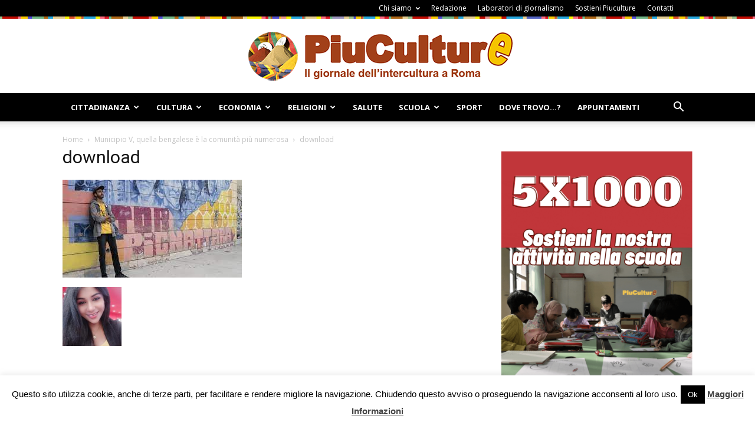

--- FILE ---
content_type: text/html; charset=UTF-8
request_url: https://www.piuculture.it/2021/09/municipio-v-quella-bengalese-e-la-comunita-piu-numerosa/download-41/
body_size: 97707
content:
<!doctype html >
<!--[if IE 8]>    <html class="ie8" lang="en"> <![endif]-->
<!--[if IE 9]>    <html class="ie9" lang="en"> <![endif]-->
<!--[if gt IE 8]><!--> <html lang="it-IT"> <!--<![endif]-->
<head>
    <meta name="google-site-verification" content="n6V8b3huqNOXzFu5mZBwdbvSA7Dur4ziqyr1oTVAobo" />
	
    <meta charset="UTF-8" />
    <meta name="viewport" content="width=device-width, initial-scale=1.0">	
    <link rel="pingback" href="https://www.piuculture.it/xmlrpc.php" />
    <meta name='robots' content='index, follow, max-image-preview:large, max-snippet:-1, max-video-preview:-1' />

	<!-- This site is optimized with the Yoast SEO plugin v19.9 - https://yoast.com/wordpress/plugins/seo/ -->
	<title>download</title>
	<link rel="canonical" href="https://www.piuculture.it/2021/09/municipio-v-quella-bengalese-e-la-comunita-piu-numerosa/download-41/" />
	<meta name="twitter:card" content="summary_large_image" />
	<meta name="twitter:title" content="download" />
	<meta name="twitter:image" content="https://www.piuculture.it/wp-content/uploads/2021/09/download.jpg" />
	<meta name="twitter:site" content="@RPiuculture" />
	<script type="application/ld+json" class="yoast-schema-graph">{"@context":"https://schema.org","@graph":[{"@type":"WebPage","@id":"https://www.piuculture.it/2021/09/municipio-v-quella-bengalese-e-la-comunita-piu-numerosa/download-41/","url":"https://www.piuculture.it/2021/09/municipio-v-quella-bengalese-e-la-comunita-piu-numerosa/download-41/","name":"download","isPartOf":{"@id":"https://www.piuculture.it/#website"},"primaryImageOfPage":{"@id":"https://www.piuculture.it/2021/09/municipio-v-quella-bengalese-e-la-comunita-piu-numerosa/download-41/#primaryimage"},"image":{"@id":"https://www.piuculture.it/2021/09/municipio-v-quella-bengalese-e-la-comunita-piu-numerosa/download-41/#primaryimage"},"thumbnailUrl":"https://www.piuculture.it/wp-content/uploads/2021/09/download.jpg","datePublished":"2021-09-22T19:11:31+00:00","dateModified":"2021-09-22T19:11:31+00:00","breadcrumb":{"@id":"https://www.piuculture.it/2021/09/municipio-v-quella-bengalese-e-la-comunita-piu-numerosa/download-41/#breadcrumb"},"inLanguage":"it-IT","potentialAction":[{"@type":"ReadAction","target":["https://www.piuculture.it/2021/09/municipio-v-quella-bengalese-e-la-comunita-piu-numerosa/download-41/"]}]},{"@type":"ImageObject","inLanguage":"it-IT","@id":"https://www.piuculture.it/2021/09/municipio-v-quella-bengalese-e-la-comunita-piu-numerosa/download-41/#primaryimage","url":"https://www.piuculture.it/wp-content/uploads/2021/09/download.jpg","contentUrl":"https://www.piuculture.it/wp-content/uploads/2021/09/download.jpg","width":304,"height":166},{"@type":"BreadcrumbList","@id":"https://www.piuculture.it/2021/09/municipio-v-quella-bengalese-e-la-comunita-piu-numerosa/download-41/#breadcrumb","itemListElement":[{"@type":"ListItem","position":1,"name":"Municipio V, quella bengalese è la comunità più numerosa","item":"https://www.piuculture.it/2021/09/municipio-v-quella-bengalese-e-la-comunita-piu-numerosa/"},{"@type":"ListItem","position":2,"name":"download"}]},{"@type":"WebSite","@id":"https://www.piuculture.it/#website","url":"https://www.piuculture.it/","name":"Piuculture","description":"Il giornale dell&#039;intercultura a Roma","publisher":{"@id":"https://www.piuculture.it/#organization"},"potentialAction":[{"@type":"SearchAction","target":{"@type":"EntryPoint","urlTemplate":"https://www.piuculture.it/?s={search_term_string}"},"query-input":"required name=search_term_string"}],"inLanguage":"it-IT"},{"@type":"Organization","@id":"https://www.piuculture.it/#organization","name":"Piuculture","url":"https://www.piuculture.it/","logo":{"@type":"ImageObject","inLanguage":"it-IT","@id":"https://www.piuculture.it/#/schema/logo/image/","url":"https://www.piuculture.it/wp-content/uploads/2015/03/logo_piculture_20151.png","contentUrl":"https://www.piuculture.it/wp-content/uploads/2015/03/logo_piculture_20151.png","width":461,"height":85,"caption":"Piuculture"},"image":{"@id":"https://www.piuculture.it/#/schema/logo/image/"},"sameAs":["https://www.youtube.com/user/piuculture","https://www.facebook.com/piuculture/","https://twitter.com/RPiuculture"]}]}</script>
	<!-- / Yoast SEO plugin. -->


<link rel='dns-prefetch' href='//www.googletagmanager.com' />
<link rel='dns-prefetch' href='//fonts.googleapis.com' />
<link rel='dns-prefetch' href='//s.w.org' />
<link rel="alternate" type="application/rss+xml" title="Piuculture &raquo; Feed" href="https://www.piuculture.it/feed/" />
<link rel="alternate" type="application/rss+xml" title="Piuculture &raquo; Feed dei commenti" href="https://www.piuculture.it/comments/feed/" />
<script type="text/javascript">
window._wpemojiSettings = {"baseUrl":"https:\/\/s.w.org\/images\/core\/emoji\/13.1.0\/72x72\/","ext":".png","svgUrl":"https:\/\/s.w.org\/images\/core\/emoji\/13.1.0\/svg\/","svgExt":".svg","source":{"concatemoji":"https:\/\/www.piuculture.it\/wp-includes\/js\/wp-emoji-release.min.js?ver=8617a8511934287a19666637a1e55be2"}};
/*! This file is auto-generated */
!function(e,a,t){var n,r,o,i=a.createElement("canvas"),p=i.getContext&&i.getContext("2d");function s(e,t){var a=String.fromCharCode;p.clearRect(0,0,i.width,i.height),p.fillText(a.apply(this,e),0,0);e=i.toDataURL();return p.clearRect(0,0,i.width,i.height),p.fillText(a.apply(this,t),0,0),e===i.toDataURL()}function c(e){var t=a.createElement("script");t.src=e,t.defer=t.type="text/javascript",a.getElementsByTagName("head")[0].appendChild(t)}for(o=Array("flag","emoji"),t.supports={everything:!0,everythingExceptFlag:!0},r=0;r<o.length;r++)t.supports[o[r]]=function(e){if(!p||!p.fillText)return!1;switch(p.textBaseline="top",p.font="600 32px Arial",e){case"flag":return s([127987,65039,8205,9895,65039],[127987,65039,8203,9895,65039])?!1:!s([55356,56826,55356,56819],[55356,56826,8203,55356,56819])&&!s([55356,57332,56128,56423,56128,56418,56128,56421,56128,56430,56128,56423,56128,56447],[55356,57332,8203,56128,56423,8203,56128,56418,8203,56128,56421,8203,56128,56430,8203,56128,56423,8203,56128,56447]);case"emoji":return!s([10084,65039,8205,55357,56613],[10084,65039,8203,55357,56613])}return!1}(o[r]),t.supports.everything=t.supports.everything&&t.supports[o[r]],"flag"!==o[r]&&(t.supports.everythingExceptFlag=t.supports.everythingExceptFlag&&t.supports[o[r]]);t.supports.everythingExceptFlag=t.supports.everythingExceptFlag&&!t.supports.flag,t.DOMReady=!1,t.readyCallback=function(){t.DOMReady=!0},t.supports.everything||(n=function(){t.readyCallback()},a.addEventListener?(a.addEventListener("DOMContentLoaded",n,!1),e.addEventListener("load",n,!1)):(e.attachEvent("onload",n),a.attachEvent("onreadystatechange",function(){"complete"===a.readyState&&t.readyCallback()})),(n=t.source||{}).concatemoji?c(n.concatemoji):n.wpemoji&&n.twemoji&&(c(n.twemoji),c(n.wpemoji)))}(window,document,window._wpemojiSettings);
</script>
<style type="text/css">
img.wp-smiley,
img.emoji {
	display: inline !important;
	border: none !important;
	box-shadow: none !important;
	height: 1em !important;
	width: 1em !important;
	margin: 0 0.07em !important;
	vertical-align: -0.1em !important;
	background: none !important;
	padding: 0 !important;
}
</style>
	<link rel='stylesheet' id='validate-engine-css-css'  href='https://www.piuculture.it/wp-content/plugins/wysija-newsletters/css/validationEngine.jquery.css?ver=2.21' type='text/css' media='all' />
<link rel='stylesheet' id='wp-block-library-css'  href='https://www.piuculture.it/wp-includes/css/dist/block-library/style.min.css?ver=8617a8511934287a19666637a1e55be2' type='text/css' media='all' />
<style id='esf-fb-halfwidth-style-inline-css' type='text/css'>
.wp-block-create-block-easy-social-feed-facebook-carousel{background-color:#21759b;color:#fff;padding:2px}

</style>
<style id='esf-fb-fullwidth-style-inline-css' type='text/css'>
.wp-block-create-block-easy-social-feed-facebook-carousel{background-color:#21759b;color:#fff;padding:2px}

</style>
<style id='esf-fb-thumbnail-style-inline-css' type='text/css'>
.wp-block-create-block-easy-social-feed-facebook-carousel{background-color:#21759b;color:#fff;padding:2px}

</style>
<style id='global-styles-inline-css' type='text/css'>
body{--wp--preset--color--black: #000000;--wp--preset--color--cyan-bluish-gray: #abb8c3;--wp--preset--color--white: #ffffff;--wp--preset--color--pale-pink: #f78da7;--wp--preset--color--vivid-red: #cf2e2e;--wp--preset--color--luminous-vivid-orange: #ff6900;--wp--preset--color--luminous-vivid-amber: #fcb900;--wp--preset--color--light-green-cyan: #7bdcb5;--wp--preset--color--vivid-green-cyan: #00d084;--wp--preset--color--pale-cyan-blue: #8ed1fc;--wp--preset--color--vivid-cyan-blue: #0693e3;--wp--preset--color--vivid-purple: #9b51e0;--wp--preset--gradient--vivid-cyan-blue-to-vivid-purple: linear-gradient(135deg,rgba(6,147,227,1) 0%,rgb(155,81,224) 100%);--wp--preset--gradient--light-green-cyan-to-vivid-green-cyan: linear-gradient(135deg,rgb(122,220,180) 0%,rgb(0,208,130) 100%);--wp--preset--gradient--luminous-vivid-amber-to-luminous-vivid-orange: linear-gradient(135deg,rgba(252,185,0,1) 0%,rgba(255,105,0,1) 100%);--wp--preset--gradient--luminous-vivid-orange-to-vivid-red: linear-gradient(135deg,rgba(255,105,0,1) 0%,rgb(207,46,46) 100%);--wp--preset--gradient--very-light-gray-to-cyan-bluish-gray: linear-gradient(135deg,rgb(238,238,238) 0%,rgb(169,184,195) 100%);--wp--preset--gradient--cool-to-warm-spectrum: linear-gradient(135deg,rgb(74,234,220) 0%,rgb(151,120,209) 20%,rgb(207,42,186) 40%,rgb(238,44,130) 60%,rgb(251,105,98) 80%,rgb(254,248,76) 100%);--wp--preset--gradient--blush-light-purple: linear-gradient(135deg,rgb(255,206,236) 0%,rgb(152,150,240) 100%);--wp--preset--gradient--blush-bordeaux: linear-gradient(135deg,rgb(254,205,165) 0%,rgb(254,45,45) 50%,rgb(107,0,62) 100%);--wp--preset--gradient--luminous-dusk: linear-gradient(135deg,rgb(255,203,112) 0%,rgb(199,81,192) 50%,rgb(65,88,208) 100%);--wp--preset--gradient--pale-ocean: linear-gradient(135deg,rgb(255,245,203) 0%,rgb(182,227,212) 50%,rgb(51,167,181) 100%);--wp--preset--gradient--electric-grass: linear-gradient(135deg,rgb(202,248,128) 0%,rgb(113,206,126) 100%);--wp--preset--gradient--midnight: linear-gradient(135deg,rgb(2,3,129) 0%,rgb(40,116,252) 100%);--wp--preset--duotone--dark-grayscale: url('#wp-duotone-dark-grayscale');--wp--preset--duotone--grayscale: url('#wp-duotone-grayscale');--wp--preset--duotone--purple-yellow: url('#wp-duotone-purple-yellow');--wp--preset--duotone--blue-red: url('#wp-duotone-blue-red');--wp--preset--duotone--midnight: url('#wp-duotone-midnight');--wp--preset--duotone--magenta-yellow: url('#wp-duotone-magenta-yellow');--wp--preset--duotone--purple-green: url('#wp-duotone-purple-green');--wp--preset--duotone--blue-orange: url('#wp-duotone-blue-orange');--wp--preset--font-size--small: 13px;--wp--preset--font-size--medium: 20px;--wp--preset--font-size--large: 36px;--wp--preset--font-size--x-large: 42px;}.has-black-color{color: var(--wp--preset--color--black) !important;}.has-cyan-bluish-gray-color{color: var(--wp--preset--color--cyan-bluish-gray) !important;}.has-white-color{color: var(--wp--preset--color--white) !important;}.has-pale-pink-color{color: var(--wp--preset--color--pale-pink) !important;}.has-vivid-red-color{color: var(--wp--preset--color--vivid-red) !important;}.has-luminous-vivid-orange-color{color: var(--wp--preset--color--luminous-vivid-orange) !important;}.has-luminous-vivid-amber-color{color: var(--wp--preset--color--luminous-vivid-amber) !important;}.has-light-green-cyan-color{color: var(--wp--preset--color--light-green-cyan) !important;}.has-vivid-green-cyan-color{color: var(--wp--preset--color--vivid-green-cyan) !important;}.has-pale-cyan-blue-color{color: var(--wp--preset--color--pale-cyan-blue) !important;}.has-vivid-cyan-blue-color{color: var(--wp--preset--color--vivid-cyan-blue) !important;}.has-vivid-purple-color{color: var(--wp--preset--color--vivid-purple) !important;}.has-black-background-color{background-color: var(--wp--preset--color--black) !important;}.has-cyan-bluish-gray-background-color{background-color: var(--wp--preset--color--cyan-bluish-gray) !important;}.has-white-background-color{background-color: var(--wp--preset--color--white) !important;}.has-pale-pink-background-color{background-color: var(--wp--preset--color--pale-pink) !important;}.has-vivid-red-background-color{background-color: var(--wp--preset--color--vivid-red) !important;}.has-luminous-vivid-orange-background-color{background-color: var(--wp--preset--color--luminous-vivid-orange) !important;}.has-luminous-vivid-amber-background-color{background-color: var(--wp--preset--color--luminous-vivid-amber) !important;}.has-light-green-cyan-background-color{background-color: var(--wp--preset--color--light-green-cyan) !important;}.has-vivid-green-cyan-background-color{background-color: var(--wp--preset--color--vivid-green-cyan) !important;}.has-pale-cyan-blue-background-color{background-color: var(--wp--preset--color--pale-cyan-blue) !important;}.has-vivid-cyan-blue-background-color{background-color: var(--wp--preset--color--vivid-cyan-blue) !important;}.has-vivid-purple-background-color{background-color: var(--wp--preset--color--vivid-purple) !important;}.has-black-border-color{border-color: var(--wp--preset--color--black) !important;}.has-cyan-bluish-gray-border-color{border-color: var(--wp--preset--color--cyan-bluish-gray) !important;}.has-white-border-color{border-color: var(--wp--preset--color--white) !important;}.has-pale-pink-border-color{border-color: var(--wp--preset--color--pale-pink) !important;}.has-vivid-red-border-color{border-color: var(--wp--preset--color--vivid-red) !important;}.has-luminous-vivid-orange-border-color{border-color: var(--wp--preset--color--luminous-vivid-orange) !important;}.has-luminous-vivid-amber-border-color{border-color: var(--wp--preset--color--luminous-vivid-amber) !important;}.has-light-green-cyan-border-color{border-color: var(--wp--preset--color--light-green-cyan) !important;}.has-vivid-green-cyan-border-color{border-color: var(--wp--preset--color--vivid-green-cyan) !important;}.has-pale-cyan-blue-border-color{border-color: var(--wp--preset--color--pale-cyan-blue) !important;}.has-vivid-cyan-blue-border-color{border-color: var(--wp--preset--color--vivid-cyan-blue) !important;}.has-vivid-purple-border-color{border-color: var(--wp--preset--color--vivid-purple) !important;}.has-vivid-cyan-blue-to-vivid-purple-gradient-background{background: var(--wp--preset--gradient--vivid-cyan-blue-to-vivid-purple) !important;}.has-light-green-cyan-to-vivid-green-cyan-gradient-background{background: var(--wp--preset--gradient--light-green-cyan-to-vivid-green-cyan) !important;}.has-luminous-vivid-amber-to-luminous-vivid-orange-gradient-background{background: var(--wp--preset--gradient--luminous-vivid-amber-to-luminous-vivid-orange) !important;}.has-luminous-vivid-orange-to-vivid-red-gradient-background{background: var(--wp--preset--gradient--luminous-vivid-orange-to-vivid-red) !important;}.has-very-light-gray-to-cyan-bluish-gray-gradient-background{background: var(--wp--preset--gradient--very-light-gray-to-cyan-bluish-gray) !important;}.has-cool-to-warm-spectrum-gradient-background{background: var(--wp--preset--gradient--cool-to-warm-spectrum) !important;}.has-blush-light-purple-gradient-background{background: var(--wp--preset--gradient--blush-light-purple) !important;}.has-blush-bordeaux-gradient-background{background: var(--wp--preset--gradient--blush-bordeaux) !important;}.has-luminous-dusk-gradient-background{background: var(--wp--preset--gradient--luminous-dusk) !important;}.has-pale-ocean-gradient-background{background: var(--wp--preset--gradient--pale-ocean) !important;}.has-electric-grass-gradient-background{background: var(--wp--preset--gradient--electric-grass) !important;}.has-midnight-gradient-background{background: var(--wp--preset--gradient--midnight) !important;}.has-small-font-size{font-size: var(--wp--preset--font-size--small) !important;}.has-medium-font-size{font-size: var(--wp--preset--font-size--medium) !important;}.has-large-font-size{font-size: var(--wp--preset--font-size--large) !important;}.has-x-large-font-size{font-size: var(--wp--preset--font-size--x-large) !important;}
</style>
<link rel='stylesheet' id='cookie-law-info-css'  href='https://www.piuculture.it/wp-content/plugins/cookie-law-info/legacy/public/css/cookie-law-info-public.css?ver=3.2.9' type='text/css' media='all' />
<link rel='stylesheet' id='cookie-law-info-gdpr-css'  href='https://www.piuculture.it/wp-content/plugins/cookie-law-info/legacy/public/css/cookie-law-info-gdpr.css?ver=3.2.9' type='text/css' media='all' />
<link rel='stylesheet' id='easy-facebook-likebox-custom-fonts-css'  href='https://www.piuculture.it/wp-content/plugins/easy-facebook-likebox/frontend/assets/css/esf-custom-fonts.css?ver=8617a8511934287a19666637a1e55be2' type='text/css' media='all' />
<link rel='stylesheet' id='easy-facebook-likebox-popup-styles-css'  href='https://www.piuculture.it/wp-content/plugins/easy-facebook-likebox/facebook/frontend/assets/css/esf-free-popup.css?ver=6.6.5' type='text/css' media='all' />
<link rel='stylesheet' id='easy-facebook-likebox-frontend-css'  href='https://www.piuculture.it/wp-content/plugins/easy-facebook-likebox/facebook/frontend/assets/css/easy-facebook-likebox-frontend.css?ver=6.6.5' type='text/css' media='all' />
<link rel='stylesheet' id='easy-facebook-likebox-customizer-style-css'  href='https://www.piuculture.it/wp-admin/admin-ajax.php?action=easy-facebook-likebox-customizer-style&#038;ver=6.6.5' type='text/css' media='all' />
<link rel='stylesheet' id='foobox-free-min-css'  href='https://www.piuculture.it/wp-content/plugins/foobox-image-lightbox/free/css/foobox.free.min.css?ver=2.7.34' type='text/css' media='all' />
<link rel='stylesheet' id='rs-plugin-settings-css'  href='https://www.piuculture.it/wp-content/plugins/revslider/public/assets/css/settings.css?ver=5.4.6.3.1' type='text/css' media='all' />
<style id='rs-plugin-settings-inline-css' type='text/css'>
#rs-demo-id {}
</style>
<link rel='stylesheet' id='google-fonts-style-css'  href='https://fonts.googleapis.com/css?family=Open+Sans%3A300italic%2C400%2C400italic%2C600%2C600italic%2C700%7CRoboto%3A300%2C400%2C400italic%2C500%2C500italic%2C700%2C900&#038;ver=8.6' type='text/css' media='all' />
<link rel='stylesheet' id='esf-custom-fonts-css'  href='https://www.piuculture.it/wp-content/plugins/easy-facebook-likebox/frontend/assets/css/esf-custom-fonts.css?ver=8617a8511934287a19666637a1e55be2' type='text/css' media='all' />
<link rel='stylesheet' id='esf-insta-frontend-css'  href='https://www.piuculture.it/wp-content/plugins/easy-facebook-likebox//instagram/frontend/assets/css/esf-insta-frontend.css?ver=8617a8511934287a19666637a1e55be2' type='text/css' media='all' />
<link rel='stylesheet' id='esf-insta-customizer-style-css'  href='https://www.piuculture.it/wp-admin/admin-ajax.php?action=esf-insta-customizer-style&#038;ver=8617a8511934287a19666637a1e55be2' type='text/css' media='all' />
<link rel='stylesheet' id='js_composer_front-css'  href='https://www.piuculture.it/wp-content/plugins/js_composer/assets/css/js_composer.min.css?ver=5.4.5' type='text/css' media='all' />
<link rel='stylesheet' id='td-theme-css'  href='https://www.piuculture.it/wp-content/themes/Newspaper/style.css?ver=8.6' type='text/css' media='all' />
<link rel='stylesheet' id='rps-style-css'  href='https://www.piuculture.it/wp-content/plugins/recent-posts-slider/css/style.css?ver=8617a8511934287a19666637a1e55be2' type='text/css' media='all' />
<script type='text/javascript' src='https://www.piuculture.it/wp-includes/js/jquery/jquery.min.js?ver=3.6.0' id='jquery-core-js'></script>
<script type='text/javascript' src='https://www.piuculture.it/wp-includes/js/jquery/jquery-migrate.min.js?ver=3.3.2' id='jquery-migrate-js'></script>
<script type='text/javascript' id='cookie-law-info-js-extra'>
/* <![CDATA[ */
var Cli_Data = {"nn_cookie_ids":[],"cookielist":[],"non_necessary_cookies":[],"ccpaEnabled":"","ccpaRegionBased":"","ccpaBarEnabled":"","strictlyEnabled":["necessary","obligatoire"],"ccpaType":"gdpr","js_blocking":"","custom_integration":"","triggerDomRefresh":"","secure_cookies":""};
var cli_cookiebar_settings = {"animate_speed_hide":"500","animate_speed_show":"500","background":"#fff","border":"#444","border_on":"","button_1_button_colour":"#000","button_1_button_hover":"#000000","button_1_link_colour":"#fff","button_1_as_button":"1","button_1_new_win":"","button_2_button_colour":"#333","button_2_button_hover":"#292929","button_2_link_colour":"#444","button_2_as_button":"","button_2_hidebar":"","button_3_button_colour":"#000","button_3_button_hover":"#000000","button_3_link_colour":"#fff","button_3_as_button":"1","button_3_new_win":"","button_4_button_colour":"#000","button_4_button_hover":"#000000","button_4_link_colour":"#fff","button_4_as_button":"1","button_7_button_colour":"#61a229","button_7_button_hover":"#4e8221","button_7_link_colour":"#fff","button_7_as_button":"1","button_7_new_win":"","font_family":"inherit","header_fix":"","notify_animate_hide":"1","notify_animate_show":"","notify_div_id":"#cookie-law-info-bar","notify_position_horizontal":"right","notify_position_vertical":"bottom","scroll_close":"","scroll_close_reload":"","accept_close_reload":"","reject_close_reload":"","showagain_tab":"","showagain_background":"#fff","showagain_border":"#000","showagain_div_id":"#cookie-law-info-again","showagain_x_position":"100px","text":"#000","show_once_yn":"","show_once":"10000","logging_on":"","as_popup":"","popup_overlay":"1","bar_heading_text":"","cookie_bar_as":"banner","popup_showagain_position":"bottom-right","widget_position":"left"};
var log_object = {"ajax_url":"https:\/\/www.piuculture.it\/wp-admin\/admin-ajax.php"};
/* ]]> */
</script>
<script type='text/javascript' src='https://www.piuculture.it/wp-content/plugins/cookie-law-info/legacy/public/js/cookie-law-info-public.js?ver=3.2.9' id='cookie-law-info-js'></script>
<script type='text/javascript' src='https://www.piuculture.it/wp-content/plugins/easy-facebook-likebox/facebook/frontend/assets/js/esf-free-popup.min.js?ver=6.6.5' id='easy-facebook-likebox-popup-script-js'></script>
<script type='text/javascript' id='easy-facebook-likebox-public-script-js-extra'>
/* <![CDATA[ */
var public_ajax = {"ajax_url":"https:\/\/www.piuculture.it\/wp-admin\/admin-ajax.php","efbl_is_fb_pro":""};
/* ]]> */
</script>
<script type='text/javascript' src='https://www.piuculture.it/wp-content/plugins/easy-facebook-likebox/facebook/frontend/assets/js/public.js?ver=6.6.5' id='easy-facebook-likebox-public-script-js'></script>
<script type='text/javascript' src='https://www.piuculture.it/wp-content/plugins/revslider/public/assets/js/jquery.themepunch.tools.min.js?ver=5.4.6.3.1' id='tp-tools-js'></script>
<script type='text/javascript' src='https://www.piuculture.it/wp-content/plugins/revslider/public/assets/js/jquery.themepunch.revolution.min.js?ver=5.4.6.3.1' id='revmin-js'></script>
<script type='text/javascript' src='https://www.piuculture.it/wp-content/plugins/easy-facebook-likebox/frontend/assets/js/imagesloaded.pkgd.min.js?ver=8617a8511934287a19666637a1e55be2' id='imagesloaded.pkgd.min-js'></script>
<script type='text/javascript' id='esf-insta-public-js-extra'>
/* <![CDATA[ */
var esf_insta = {"ajax_url":"https:\/\/www.piuculture.it\/wp-admin\/admin-ajax.php","version":"free","nonce":"802cf6b88d"};
/* ]]> */
</script>
<script type='text/javascript' src='https://www.piuculture.it/wp-content/plugins/easy-facebook-likebox//instagram/frontend/assets/js/esf-insta-public.js?ver=1' id='esf-insta-public-js'></script>
<script type='text/javascript' id='foobox-free-min-js-before'>
/* Run FooBox FREE (v2.7.34) */
var FOOBOX = window.FOOBOX = {
	ready: true,
	disableOthers: false,
	o: {wordpress: { enabled: true }, countMessage:'image %index of %total', captions: { dataTitle: ["captionTitle","title"], dataDesc: ["captionDesc","description"] }, rel: '', excludes:'.fbx-link,.nofoobox,.nolightbox,a[href*="pinterest.com/pin/create/button/"]', affiliate : { enabled: false }},
	selectors: [
		".foogallery-container.foogallery-lightbox-foobox", ".foogallery-container.foogallery-lightbox-foobox-free", ".gallery", ".wp-block-gallery", ".wp-caption", ".wp-block-image", "a:has(img[class*=wp-image-])", ".foobox"
	],
	pre: function( $ ){
		// Custom JavaScript (Pre)
		
	},
	post: function( $ ){
		// Custom JavaScript (Post)
		
		// Custom Captions Code
		
	},
	custom: function( $ ){
		// Custom Extra JS
		
	}
};
</script>
<script type='text/javascript' src='https://www.piuculture.it/wp-content/plugins/foobox-image-lightbox/free/js/foobox.free.min.js?ver=2.7.34' id='foobox-free-min-js'></script>

<!-- Snippet del tag Google (gtag.js) aggiunto da Site Kit -->
<!-- Snippet Google Analytics aggiunto da Site Kit -->
<script type='text/javascript' src='https://www.googletagmanager.com/gtag/js?id=GT-5TGZV8G' id='google_gtagjs-js' async></script>
<script type='text/javascript' id='google_gtagjs-js-after'>
window.dataLayer = window.dataLayer || [];function gtag(){dataLayer.push(arguments);}
gtag("set","linker",{"domains":["www.piuculture.it"]});
gtag("js", new Date());
gtag("set", "developer_id.dZTNiMT", true);
gtag("config", "GT-5TGZV8G");
 window._googlesitekit = window._googlesitekit || {}; window._googlesitekit.throttledEvents = []; window._googlesitekit.gtagEvent = (name, data) => { var key = JSON.stringify( { name, data } ); if ( !! window._googlesitekit.throttledEvents[ key ] ) { return; } window._googlesitekit.throttledEvents[ key ] = true; setTimeout( () => { delete window._googlesitekit.throttledEvents[ key ]; }, 5 ); gtag( "event", name, { ...data, event_source: "site-kit" } ); }; 
</script>
<link rel="https://api.w.org/" href="https://www.piuculture.it/wp-json/" /><link rel="alternate" type="application/json" href="https://www.piuculture.it/wp-json/wp/v2/media/118477" /><link rel="EditURI" type="application/rsd+xml" title="RSD" href="https://www.piuculture.it/xmlrpc.php?rsd" />
<link rel="wlwmanifest" type="application/wlwmanifest+xml" href="https://www.piuculture.it/wp-includes/wlwmanifest.xml" /> 

<link rel='shortlink' href='https://www.piuculture.it/?p=118477' />
<link rel="alternate" type="application/json+oembed" href="https://www.piuculture.it/wp-json/oembed/1.0/embed?url=https%3A%2F%2Fwww.piuculture.it%2F2021%2F09%2Fmunicipio-v-quella-bengalese-e-la-comunita-piu-numerosa%2Fdownload-41%2F" />
<link rel="alternate" type="text/xml+oembed" href="https://www.piuculture.it/wp-json/oembed/1.0/embed?url=https%3A%2F%2Fwww.piuculture.it%2F2021%2F09%2Fmunicipio-v-quella-bengalese-e-la-comunita-piu-numerosa%2Fdownload-41%2F&#038;format=xml" />
<meta name="generator" content="Site Kit by Google 1.170.0" /><style type="text/css" media="screen"></style><!--[if lt IE 9]><script src="https://html5shim.googlecode.com/svn/trunk/html5.js"></script><![endif]-->
    <meta name="generator" content="Powered by WPBakery Page Builder - drag and drop page builder for WordPress."/>
<!--[if lte IE 9]><link rel="stylesheet" type="text/css" href="https://www.piuculture.it/wp-content/plugins/js_composer/assets/css/vc_lte_ie9.min.css" media="screen"><![endif]--><meta name="generator" content="Powered by Slider Revolution 5.4.6.3.1 - responsive, Mobile-Friendly Slider Plugin for WordPress with comfortable drag and drop interface." />

<!-- JS generated by theme -->

<script>
    
    

	    var tdBlocksArray = []; //here we store all the items for the current page

	    //td_block class - each ajax block uses a object of this class for requests
	    function tdBlock() {
		    this.id = '';
		    this.block_type = 1; //block type id (1-234 etc)
		    this.atts = '';
		    this.td_column_number = '';
		    this.td_current_page = 1; //
		    this.post_count = 0; //from wp
		    this.found_posts = 0; //from wp
		    this.max_num_pages = 0; //from wp
		    this.td_filter_value = ''; //current live filter value
		    this.is_ajax_running = false;
		    this.td_user_action = ''; // load more or infinite loader (used by the animation)
		    this.header_color = '';
		    this.ajax_pagination_infinite_stop = ''; //show load more at page x
	    }


        // td_js_generator - mini detector
        (function(){
            var htmlTag = document.getElementsByTagName("html")[0];

	        if ( navigator.userAgent.indexOf("MSIE 10.0") > -1 ) {
                htmlTag.className += ' ie10';
            }

            if ( !!navigator.userAgent.match(/Trident.*rv\:11\./) ) {
                htmlTag.className += ' ie11';
            }

	        if ( navigator.userAgent.indexOf("Edge") > -1 ) {
                htmlTag.className += ' ieEdge';
            }

            if ( /(iPad|iPhone|iPod)/g.test(navigator.userAgent) ) {
                htmlTag.className += ' td-md-is-ios';
            }

            var user_agent = navigator.userAgent.toLowerCase();
            if ( user_agent.indexOf("android") > -1 ) {
                htmlTag.className += ' td-md-is-android';
            }

            if ( -1 !== navigator.userAgent.indexOf('Mac OS X')  ) {
                htmlTag.className += ' td-md-is-os-x';
            }

            if ( /chrom(e|ium)/.test(navigator.userAgent.toLowerCase()) ) {
               htmlTag.className += ' td-md-is-chrome';
            }

            if ( -1 !== navigator.userAgent.indexOf('Firefox') ) {
                htmlTag.className += ' td-md-is-firefox';
            }

            if ( -1 !== navigator.userAgent.indexOf('Safari') && -1 === navigator.userAgent.indexOf('Chrome') ) {
                htmlTag.className += ' td-md-is-safari';
            }

            if( -1 !== navigator.userAgent.indexOf('IEMobile') ){
                htmlTag.className += ' td-md-is-iemobile';
            }

        })();




        var tdLocalCache = {};

        ( function () {
            "use strict";

            tdLocalCache = {
                data: {},
                remove: function (resource_id) {
                    delete tdLocalCache.data[resource_id];
                },
                exist: function (resource_id) {
                    return tdLocalCache.data.hasOwnProperty(resource_id) && tdLocalCache.data[resource_id] !== null;
                },
                get: function (resource_id) {
                    return tdLocalCache.data[resource_id];
                },
                set: function (resource_id, cachedData) {
                    tdLocalCache.remove(resource_id);
                    tdLocalCache.data[resource_id] = cachedData;
                }
            };
        })();

    
    
var td_viewport_interval_list=[{"limitBottom":767,"sidebarWidth":228},{"limitBottom":1018,"sidebarWidth":300},{"limitBottom":1140,"sidebarWidth":324}];
var td_animation_stack_effect="type0";
var tds_animation_stack=true;
var td_animation_stack_specific_selectors=".entry-thumb, img";
var td_animation_stack_general_selectors=".td-animation-stack img, .td-animation-stack .entry-thumb, .post img";
var td_ajax_url="https:\/\/www.piuculture.it\/wp-admin\/admin-ajax.php?td_theme_name=Newspaper&v=8.6";
var td_get_template_directory_uri="https:\/\/www.piuculture.it\/wp-content\/themes\/Newspaper";
var tds_snap_menu="snap";
var tds_logo_on_sticky="";
var tds_header_style="9";
var td_please_wait="Please wait...";
var td_email_user_pass_incorrect="User or password incorrect!";
var td_email_user_incorrect="Email or username incorrect!";
var td_email_incorrect="Email incorrect!";
var tds_more_articles_on_post_enable="";
var tds_more_articles_on_post_time_to_wait="";
var tds_more_articles_on_post_pages_distance_from_top=0;
var tds_theme_color_site_wide="#fac330";
var tds_smart_sidebar="";
var tdThemeName="Newspaper";
var td_magnific_popup_translation_tPrev="Previous (Left arrow key)";
var td_magnific_popup_translation_tNext="Next (Right arrow key)";
var td_magnific_popup_translation_tCounter="%curr% of %total%";
var td_magnific_popup_translation_ajax_tError="The content from %url% could not be loaded.";
var td_magnific_popup_translation_image_tError="The image #%curr% could not be loaded.";
var tdDateNamesI18n={"month_names":["Gennaio","Febbraio","Marzo","Aprile","Maggio","Giugno","Luglio","Agosto","Settembre","Ottobre","Novembre","Dicembre"],"month_names_short":["Gen","Feb","Mar","Apr","Mag","Giu","Lug","Ago","Set","Ott","Nov","Dic"],"day_names":["domenica","luned\u00ec","marted\u00ec","mercoled\u00ec","gioved\u00ec","venerd\u00ec","sabato"],"day_names_short":["Dom","Lun","Mar","Mer","Gio","Ven","Sab"]};
var td_ad_background_click_link="";
var td_ad_background_click_target="";
</script>


<!-- Header style compiled by theme -->

<style>
    
.td-header-wrap .black-menu .sf-menu > .current-menu-item > a,
    .td-header-wrap .black-menu .sf-menu > .current-menu-ancestor > a,
    .td-header-wrap .black-menu .sf-menu > .current-category-ancestor > a,
    .td-header-wrap .black-menu .sf-menu > li > a:hover,
    .td-header-wrap .black-menu .sf-menu > .sfHover > a,
    .td-header-style-12 .td-header-menu-wrap-full,
    .sf-menu > .current-menu-item > a:after,
    .sf-menu > .current-menu-ancestor > a:after,
    .sf-menu > .current-category-ancestor > a:after,
    .sf-menu > li:hover > a:after,
    .sf-menu > .sfHover > a:after,
    .td-header-style-12 .td-affix,
    .header-search-wrap .td-drop-down-search:after,
    .header-search-wrap .td-drop-down-search .btn:hover,
    input[type=submit]:hover,
    .td-read-more a,
    .td-post-category:hover,
    .td-grid-style-1.td-hover-1 .td-big-grid-post:hover .td-post-category,
    .td-grid-style-5.td-hover-1 .td-big-grid-post:hover .td-post-category,
    .td_top_authors .td-active .td-author-post-count,
    .td_top_authors .td-active .td-author-comments-count,
    .td_top_authors .td_mod_wrap:hover .td-author-post-count,
    .td_top_authors .td_mod_wrap:hover .td-author-comments-count,
    .td-404-sub-sub-title a:hover,
    .td-search-form-widget .wpb_button:hover,
    .td-rating-bar-wrap div,
    .td_category_template_3 .td-current-sub-category,
    .dropcap,
    .td_wrapper_video_playlist .td_video_controls_playlist_wrapper,
    .wpb_default,
    .wpb_default:hover,
    .td-left-smart-list:hover,
    .td-right-smart-list:hover,
    .woocommerce-checkout .woocommerce input.button:hover,
    .woocommerce-page .woocommerce a.button:hover,
    .woocommerce-account div.woocommerce .button:hover,
    #bbpress-forums button:hover,
    .bbp_widget_login .button:hover,
    .td-footer-wrapper .td-post-category,
    .td-footer-wrapper .widget_product_search input[type="submit"]:hover,
    .woocommerce .product a.button:hover,
    .woocommerce .product #respond input#submit:hover,
    .woocommerce .checkout input#place_order:hover,
    .woocommerce .woocommerce.widget .button:hover,
    .single-product .product .summary .cart .button:hover,
    .woocommerce-cart .woocommerce table.cart .button:hover,
    .woocommerce-cart .woocommerce .shipping-calculator-form .button:hover,
    .td-next-prev-wrap a:hover,
    .td-load-more-wrap a:hover,
    .td-post-small-box a:hover,
    .page-nav .current,
    .page-nav:first-child > div,
    .td_category_template_8 .td-category-header .td-category a.td-current-sub-category,
    .td_category_template_4 .td-category-siblings .td-category a:hover,
    #bbpress-forums .bbp-pagination .current,
    #bbpress-forums #bbp-single-user-details #bbp-user-navigation li.current a,
    .td-theme-slider:hover .slide-meta-cat a,
    a.vc_btn-black:hover,
    .td-trending-now-wrapper:hover .td-trending-now-title,
    .td-scroll-up,
    .td-smart-list-button:hover,
    .td-weather-information:before,
    .td-weather-week:before,
    .td_block_exchange .td-exchange-header:before,
    .td_block_big_grid_9.td-grid-style-1 .td-post-category,
    .td_block_big_grid_9.td-grid-style-5 .td-post-category,
    .td-grid-style-6.td-hover-1 .td-module-thumb:after,
    .td-pulldown-syle-2 .td-subcat-dropdown ul:after,
    .td_block_template_9 .td-block-title:after,
    .td_block_template_15 .td-block-title:before,
    div.wpforms-container .wpforms-form div.wpforms-submit-container button[type=submit] {
        background-color: #fac330;
    }

    .global-block-template-4 .td-related-title .td-cur-simple-item:before {
        border-color: #fac330 transparent transparent transparent !important;
    }

    .woocommerce .woocommerce-message .button:hover,
    .woocommerce .woocommerce-error .button:hover,
    .woocommerce .woocommerce-info .button:hover,
    .global-block-template-4 .td-related-title .td-cur-simple-item,
    .global-block-template-3 .td-related-title .td-cur-simple-item,
    .global-block-template-9 .td-related-title:after {
        background-color: #fac330 !important;
    }

    .woocommerce .product .onsale,
    .woocommerce.widget .ui-slider .ui-slider-handle {
        background: none #fac330;
    }

    .woocommerce.widget.widget_layered_nav_filters ul li a {
        background: none repeat scroll 0 0 #fac330 !important;
    }

    a,
    cite a:hover,
    .td_mega_menu_sub_cats .cur-sub-cat,
    .td-mega-span h3 a:hover,
    .td_mod_mega_menu:hover .entry-title a,
    .header-search-wrap .result-msg a:hover,
    .td-header-top-menu .td-drop-down-search .td_module_wrap:hover .entry-title a,
    .td-header-top-menu .td-icon-search:hover,
    .td-header-wrap .result-msg a:hover,
    .top-header-menu li a:hover,
    .top-header-menu .current-menu-item > a,
    .top-header-menu .current-menu-ancestor > a,
    .top-header-menu .current-category-ancestor > a,
    .td-social-icon-wrap > a:hover,
    .td-header-sp-top-widget .td-social-icon-wrap a:hover,
    .td-page-content blockquote p,
    .td-post-content blockquote p,
    .mce-content-body blockquote p,
    .comment-content blockquote p,
    .wpb_text_column blockquote p,
    .td_block_text_with_title blockquote p,
    .td_module_wrap:hover .entry-title a,
    .td-subcat-filter .td-subcat-list a:hover,
    .td-subcat-filter .td-subcat-dropdown a:hover,
    .td_quote_on_blocks,
    .dropcap2,
    .dropcap3,
    .td_top_authors .td-active .td-authors-name a,
    .td_top_authors .td_mod_wrap:hover .td-authors-name a,
    .td-post-next-prev-content a:hover,
    .author-box-wrap .td-author-social a:hover,
    .td-author-name a:hover,
    .td-author-url a:hover,
    .td_mod_related_posts:hover h3 > a,
    .td-post-template-11 .td-related-title .td-related-left:hover,
    .td-post-template-11 .td-related-title .td-related-right:hover,
    .td-post-template-11 .td-related-title .td-cur-simple-item,
    .td-post-template-11 .td_block_related_posts .td-next-prev-wrap a:hover,
    .comment-reply-link:hover,
    .logged-in-as a:hover,
    #cancel-comment-reply-link:hover,
    .td-search-query,
    .td-category-header .td-pulldown-category-filter-link:hover,
    .td-category-siblings .td-subcat-dropdown a:hover,
    .td-category-siblings .td-subcat-dropdown a.td-current-sub-category,
    .widget a:hover,
    .td_wp_recentcomments a:hover,
    .archive .widget_archive .current,
    .archive .widget_archive .current a,
    .widget_calendar tfoot a:hover,
    .woocommerce a.added_to_cart:hover,
    .woocommerce-account .woocommerce-MyAccount-navigation a:hover,
    #bbpress-forums li.bbp-header .bbp-reply-content span a:hover,
    #bbpress-forums .bbp-forum-freshness a:hover,
    #bbpress-forums .bbp-topic-freshness a:hover,
    #bbpress-forums .bbp-forums-list li a:hover,
    #bbpress-forums .bbp-forum-title:hover,
    #bbpress-forums .bbp-topic-permalink:hover,
    #bbpress-forums .bbp-topic-started-by a:hover,
    #bbpress-forums .bbp-topic-started-in a:hover,
    #bbpress-forums .bbp-body .super-sticky li.bbp-topic-title .bbp-topic-permalink,
    #bbpress-forums .bbp-body .sticky li.bbp-topic-title .bbp-topic-permalink,
    .widget_display_replies .bbp-author-name,
    .widget_display_topics .bbp-author-name,
    .footer-text-wrap .footer-email-wrap a,
    .td-subfooter-menu li a:hover,
    .footer-social-wrap a:hover,
    a.vc_btn-black:hover,
    .td-smart-list-dropdown-wrap .td-smart-list-button:hover,
    .td_module_17 .td-read-more a:hover,
    .td_module_18 .td-read-more a:hover,
    .td_module_19 .td-post-author-name a:hover,
    .td-instagram-user a,
    .td-pulldown-syle-2 .td-subcat-dropdown:hover .td-subcat-more span,
    .td-pulldown-syle-2 .td-subcat-dropdown:hover .td-subcat-more i,
    .td-pulldown-syle-3 .td-subcat-dropdown:hover .td-subcat-more span,
    .td-pulldown-syle-3 .td-subcat-dropdown:hover .td-subcat-more i,
    .td-block-title-wrap .td-wrapper-pulldown-filter .td-pulldown-filter-display-option:hover,
    .td-block-title-wrap .td-wrapper-pulldown-filter .td-pulldown-filter-display-option:hover i,
    .td-block-title-wrap .td-wrapper-pulldown-filter .td-pulldown-filter-link:hover,
    .td-block-title-wrap .td-wrapper-pulldown-filter .td-pulldown-filter-item .td-cur-simple-item,
    .global-block-template-2 .td-related-title .td-cur-simple-item,
    .global-block-template-5 .td-related-title .td-cur-simple-item,
    .global-block-template-6 .td-related-title .td-cur-simple-item,
    .global-block-template-7 .td-related-title .td-cur-simple-item,
    .global-block-template-8 .td-related-title .td-cur-simple-item,
    .global-block-template-9 .td-related-title .td-cur-simple-item,
    .global-block-template-10 .td-related-title .td-cur-simple-item,
    .global-block-template-11 .td-related-title .td-cur-simple-item,
    .global-block-template-12 .td-related-title .td-cur-simple-item,
    .global-block-template-13 .td-related-title .td-cur-simple-item,
    .global-block-template-14 .td-related-title .td-cur-simple-item,
    .global-block-template-15 .td-related-title .td-cur-simple-item,
    .global-block-template-16 .td-related-title .td-cur-simple-item,
    .global-block-template-17 .td-related-title .td-cur-simple-item,
    .td-theme-wrap .sf-menu ul .td-menu-item > a:hover,
    .td-theme-wrap .sf-menu ul .sfHover > a,
    .td-theme-wrap .sf-menu ul .current-menu-ancestor > a,
    .td-theme-wrap .sf-menu ul .current-category-ancestor > a,
    .td-theme-wrap .sf-menu ul .current-menu-item > a,
    .td_outlined_btn {
        color: #fac330;
    }

    a.vc_btn-black.vc_btn_square_outlined:hover,
    a.vc_btn-black.vc_btn_outlined:hover,
    .td-mega-menu-page .wpb_content_element ul li a:hover,
    .td-theme-wrap .td-aj-search-results .td_module_wrap:hover .entry-title a,
    .td-theme-wrap .header-search-wrap .result-msg a:hover {
        color: #fac330 !important;
    }

    .td-next-prev-wrap a:hover,
    .td-load-more-wrap a:hover,
    .td-post-small-box a:hover,
    .page-nav .current,
    .page-nav:first-child > div,
    .td_category_template_8 .td-category-header .td-category a.td-current-sub-category,
    .td_category_template_4 .td-category-siblings .td-category a:hover,
    #bbpress-forums .bbp-pagination .current,
    .post .td_quote_box,
    .page .td_quote_box,
    a.vc_btn-black:hover,
    .td_block_template_5 .td-block-title > *,
    .td_outlined_btn {
        border-color: #fac330;
    }

    .td_wrapper_video_playlist .td_video_currently_playing:after {
        border-color: #fac330 !important;
    }

    .header-search-wrap .td-drop-down-search:before {
        border-color: transparent transparent #fac330 transparent;
    }

    .block-title > span,
    .block-title > a,
    .block-title > label,
    .widgettitle,
    .widgettitle:after,
    .td-trending-now-title,
    .td-trending-now-wrapper:hover .td-trending-now-title,
    .wpb_tabs li.ui-tabs-active a,
    .wpb_tabs li:hover a,
    .vc_tta-container .vc_tta-color-grey.vc_tta-tabs-position-top.vc_tta-style-classic .vc_tta-tabs-container .vc_tta-tab.vc_active > a,
    .vc_tta-container .vc_tta-color-grey.vc_tta-tabs-position-top.vc_tta-style-classic .vc_tta-tabs-container .vc_tta-tab:hover > a,
    .td_block_template_1 .td-related-title .td-cur-simple-item,
    .woocommerce .product .products h2:not(.woocommerce-loop-product__title),
    .td-subcat-filter .td-subcat-dropdown:hover .td-subcat-more, 
    .td_3D_btn,
    .td_shadow_btn,
    .td_default_btn,
    .td_round_btn, 
    .td_outlined_btn:hover {
    	background-color: #fac330;
    }

    .woocommerce div.product .woocommerce-tabs ul.tabs li.active {
    	background-color: #fac330 !important;
    }

    .block-title,
    .td_block_template_1 .td-related-title,
    .wpb_tabs .wpb_tabs_nav,
    .vc_tta-container .vc_tta-color-grey.vc_tta-tabs-position-top.vc_tta-style-classic .vc_tta-tabs-container,
    .woocommerce div.product .woocommerce-tabs ul.tabs:before {
        border-color: #fac330;
    }
    .td_block_wrap .td-subcat-item a.td-cur-simple-item {
	    color: #fac330;
	}


    
    .td-grid-style-4 .entry-title
    {
        background-color: rgba(250, 195, 48, 0.7);
    }

    
    .td-header-wrap .td-header-top-menu-full,
    .td-header-wrap .top-header-menu .sub-menu {
        background-color: #000000;
    }
    .td-header-style-8 .td-header-top-menu-full {
        background-color: transparent;
    }
    .td-header-style-8 .td-header-top-menu-full .td-header-top-menu {
        background-color: #000000;
        padding-left: 15px;
        padding-right: 15px;
    }

    .td-header-wrap .td-header-top-menu-full .td-header-top-menu,
    .td-header-wrap .td-header-top-menu-full {
        border-bottom: none;
    }


    
    .td-header-top-menu,
    .td-header-top-menu a,
    .td-header-wrap .td-header-top-menu-full .td-header-top-menu,
    .td-header-wrap .td-header-top-menu-full a,
    .td-header-style-8 .td-header-top-menu,
    .td-header-style-8 .td-header-top-menu a,
    .td-header-top-menu .td-drop-down-search .entry-title a {
        color: #ffffff;
    }

    
    .top-header-menu .current-menu-item > a,
    .top-header-menu .current-menu-ancestor > a,
    .top-header-menu .current-category-ancestor > a,
    .top-header-menu li a:hover,
    .td-header-sp-top-widget .td-icon-search:hover {
        color: #ffffff;
    }

    
    .td-header-wrap .td-header-menu-wrap-full,
    .td-header-menu-wrap.td-affix,
    .td-header-style-3 .td-header-main-menu,
    .td-header-style-3 .td-affix .td-header-main-menu,
    .td-header-style-4 .td-header-main-menu,
    .td-header-style-4 .td-affix .td-header-main-menu,
    .td-header-style-8 .td-header-menu-wrap.td-affix,
    .td-header-style-8 .td-header-top-menu-full {
		background-color: #000000;
    }


    .td-boxed-layout .td-header-style-3 .td-header-menu-wrap,
    .td-boxed-layout .td-header-style-4 .td-header-menu-wrap,
    .td-header-style-3 .td_stretch_content .td-header-menu-wrap,
    .td-header-style-4 .td_stretch_content .td-header-menu-wrap {
    	background-color: #000000 !important;
    }


    @media (min-width: 1019px) {
        .td-header-style-1 .td-header-sp-recs,
        .td-header-style-1 .td-header-sp-logo {
            margin-bottom: 28px;
        }
    }

    @media (min-width: 768px) and (max-width: 1018px) {
        .td-header-style-1 .td-header-sp-recs,
        .td-header-style-1 .td-header-sp-logo {
            margin-bottom: 14px;
        }
    }

    .td-header-style-7 .td-header-top-menu {
        border-bottom: none;
    }
    
    
    
    .sf-menu > .current-menu-item > a:after,
    .sf-menu > .current-menu-ancestor > a:after,
    .sf-menu > .current-category-ancestor > a:after,
    .sf-menu > li:hover > a:after,
    .sf-menu > .sfHover > a:after,
    .td_block_mega_menu .td-next-prev-wrap a:hover,
    .td-mega-span .td-post-category:hover,
    .td-header-wrap .black-menu .sf-menu > li > a:hover,
    .td-header-wrap .black-menu .sf-menu > .current-menu-ancestor > a,
    .td-header-wrap .black-menu .sf-menu > .sfHover > a,
    .header-search-wrap .td-drop-down-search:after,
    .header-search-wrap .td-drop-down-search .btn:hover,
    .td-header-wrap .black-menu .sf-menu > .current-menu-item > a,
    .td-header-wrap .black-menu .sf-menu > .current-menu-ancestor > a,
    .td-header-wrap .black-menu .sf-menu > .current-category-ancestor > a {
        background-color: #fac330;
    }


    .td_block_mega_menu .td-next-prev-wrap a:hover {
        border-color: #fac330;
    }

    .header-search-wrap .td-drop-down-search:before {
        border-color: transparent transparent #fac330 transparent;
    }

    .td_mega_menu_sub_cats .cur-sub-cat,
    .td_mod_mega_menu:hover .entry-title a,
    .td-theme-wrap .sf-menu ul .td-menu-item > a:hover,
    .td-theme-wrap .sf-menu ul .sfHover > a,
    .td-theme-wrap .sf-menu ul .current-menu-ancestor > a,
    .td-theme-wrap .sf-menu ul .current-category-ancestor > a,
    .td-theme-wrap .sf-menu ul .current-menu-item > a {
        color: #fac330;
    }
    
    
    
    .td-header-wrap .td-header-menu-wrap .sf-menu > li > a,
    .td-header-wrap .td-header-menu-social .td-social-icon-wrap a,
    .td-header-style-4 .td-header-menu-social .td-social-icon-wrap i,
    .td-header-style-5 .td-header-menu-social .td-social-icon-wrap i,
    .td-header-style-6 .td-header-menu-social .td-social-icon-wrap i,
    .td-header-style-12 .td-header-menu-social .td-social-icon-wrap i,
    .td-header-wrap .header-search-wrap #td-header-search-button .td-icon-search {
        color: #ffffff;
    }
    .td-header-wrap .td-header-menu-social + .td-search-wrapper #td-header-search-button:before {
      background-color: #ffffff;
    }
    
    
    .td-theme-wrap .sf-menu .td-normal-menu .sub-menu {
        background-color: #000000;
    }

    
    .td-theme-wrap .sf-menu .td-normal-menu .sub-menu .td-menu-item > a {
        color: #bbbbbb;
    }

    
    .td-theme-wrap .sf-menu .td-normal-menu .td-menu-item > a:hover,
    .td-theme-wrap .sf-menu .td-normal-menu .sfHover > a,
    .td-theme-wrap .sf-menu .td-normal-menu .current-menu-ancestor > a,
    .td-theme-wrap .sf-menu .td-normal-menu .current-category-ancestor > a,
    .td-theme-wrap .sf-menu .td-normal-menu .current-menu-item > a {
        background-color: #000000;
    }

    
    .td-theme-wrap .sf-menu .td-normal-menu .td-menu-item > a:hover,
    .td-theme-wrap .sf-menu .td-normal-menu .sfHover > a,
    .td-theme-wrap .sf-menu .td-normal-menu .current-menu-ancestor > a,
    .td-theme-wrap .sf-menu .td-normal-menu .current-category-ancestor > a,
    .td-theme-wrap .sf-menu .td-normal-menu .current-menu-item > a {
        color: #fac330;
    }

    
    @media (max-width: 767px) {
        body .td-header-wrap .td-header-main-menu {
            background-color: #ffffff !important;
        }
    }


    
    @media (max-width: 767px) {
        body #td-top-mobile-toggle i,
        .td-header-wrap .header-search-wrap .td-icon-search {
            color: #000000 !important;
        }
    }

    
    .td-menu-background:before,
    .td-search-background:before {
        background: #ffffff;
        background: -moz-linear-gradient(top, #ffffff 0%, #ffffff 100%);
        background: -webkit-gradient(left top, left bottom, color-stop(0%, #ffffff), color-stop(100%, #ffffff));
        background: -webkit-linear-gradient(top, #ffffff 0%, #ffffff 100%);
        background: -o-linear-gradient(top, #ffffff 0%, @mobileu_gradient_two_mob 100%);
        background: -ms-linear-gradient(top, #ffffff 0%, #ffffff 100%);
        background: linear-gradient(to bottom, #ffffff 0%, #ffffff 100%);
        filter: progid:DXImageTransform.Microsoft.gradient( startColorstr='#ffffff', endColorstr='#ffffff', GradientType=0 );
    }

    
    .td-mobile-content .current-menu-item > a,
    .td-mobile-content .current-menu-ancestor > a,
    .td-mobile-content .current-category-ancestor > a,
    #td-mobile-nav .td-menu-login-section a:hover,
    #td-mobile-nav .td-register-section a:hover,
    #td-mobile-nav .td-menu-socials-wrap a:hover i,
    .td-search-close a:hover i {
        color: #fac330;
    }

    
    .td-mobile-content li a,
    .td-mobile-content .td-icon-menu-right,
    .td-mobile-content .sub-menu .td-icon-menu-right,
    #td-mobile-nav .td-menu-login-section a,
    #td-mobile-nav .td-menu-logout a,
    #td-mobile-nav .td-menu-socials-wrap .td-icon-font,
    .td-mobile-close .td-icon-close-mobile,
    .td-search-close .td-icon-close-mobile,
    .td-search-wrap-mob,
    .td-search-wrap-mob #td-header-search-mob,
    #td-mobile-nav .td-register-section,
    #td-mobile-nav .td-register-section .td-login-input,
    #td-mobile-nav label,
    #td-mobile-nav .td-register-section i,
    #td-mobile-nav .td-register-section a,
    #td-mobile-nav .td_display_err,
    .td-search-wrap-mob .td_module_wrap .entry-title a,
    .td-search-wrap-mob .td_module_wrap:hover .entry-title a,
    .td-search-wrap-mob .td-post-date {
        color: #000000;
    }
    .td-search-wrap-mob .td-search-input:before,
    .td-search-wrap-mob .td-search-input:after,
    #td-mobile-nav .td-menu-login-section .td-menu-login span {
        background-color: #000000;
    }

    #td-mobile-nav .td-register-section .td-login-input {
        border-bottom-color: #000000 !important;
    }


    
    .td-header-bg:before {
        background-image: url('https://www.piuculture.it/wp-content/uploads/2018/01/piuculture_header_colori_5px.png');
    }

    
    .td-header-bg:before {
        background-repeat: repeat-x;
    }

    
    .td-header-bg:before {
        background-size: auto;
    }

    
    .td-header-bg:before {
        background-position: center top;
    }

    
    .top-header-menu > li > a,
    .td-weather-top-widget .td-weather-now .td-big-degrees,
    .td-weather-top-widget .td-weather-header .td-weather-city,
    .td-header-sp-top-menu .td_data_time {
        font-size:12px;
	
    }
    
    .top-header-menu .menu-item-has-children li a {
    	text-transform:uppercase;
	
    }
    
    ul.sf-menu > .td-menu-item > a,
    .td-theme-wrap .td-header-menu-social {
        font-size:13px;
	
    }
    
    .sf-menu ul .td-menu-item a {
        text-transform:uppercase;
	
    }
</style>

<script type="application/ld+json">
                        {
                            "@context": "http://schema.org",
                            "@type": "BreadcrumbList",
                            "itemListElement": [{
                            "@type": "ListItem",
                            "position": 1,
                                "item": {
                                "@type": "WebSite",
                                "@id": "https://www.piuculture.it/",
                                "name": "Home"                                               
                            }
                        },{
                            "@type": "ListItem",
                            "position": 2,
                                "item": {
                                "@type": "WebPage",
                                "@id": "https://www.piuculture.it/2021/09/municipio-v-quella-bengalese-e-la-comunita-piu-numerosa/",
                                "name": "Municipio V, quella bengalese è la comunità più numerosa"
                            }
                        },{
                            "@type": "ListItem",
                            "position": 3,
                                "item": {
                                "@type": "WebPage",
                                "@id": "",
                                "name": "download"                                
                            }
                        }    ]
                        }
                       </script><link rel="icon" href="https://www.piuculture.it/wp-content/uploads/2018/10/cropped-favicon-32x32.png" sizes="32x32" />
<link rel="icon" href="https://www.piuculture.it/wp-content/uploads/2018/10/cropped-favicon-192x192.png" sizes="192x192" />
<link rel="apple-touch-icon" href="https://www.piuculture.it/wp-content/uploads/2018/10/cropped-favicon-180x180.png" />
<meta name="msapplication-TileImage" content="https://www.piuculture.it/wp-content/uploads/2018/10/cropped-favicon-270x270.png" />
<script type="text/javascript">function setREVStartSize(e){
				try{ var i=jQuery(window).width(),t=9999,r=0,n=0,l=0,f=0,s=0,h=0;					
					if(e.responsiveLevels&&(jQuery.each(e.responsiveLevels,function(e,f){f>i&&(t=r=f,l=e),i>f&&f>r&&(r=f,n=e)}),t>r&&(l=n)),f=e.gridheight[l]||e.gridheight[0]||e.gridheight,s=e.gridwidth[l]||e.gridwidth[0]||e.gridwidth,h=i/s,h=h>1?1:h,f=Math.round(h*f),"fullscreen"==e.sliderLayout){var u=(e.c.width(),jQuery(window).height());if(void 0!=e.fullScreenOffsetContainer){var c=e.fullScreenOffsetContainer.split(",");if (c) jQuery.each(c,function(e,i){u=jQuery(i).length>0?u-jQuery(i).outerHeight(!0):u}),e.fullScreenOffset.split("%").length>1&&void 0!=e.fullScreenOffset&&e.fullScreenOffset.length>0?u-=jQuery(window).height()*parseInt(e.fullScreenOffset,0)/100:void 0!=e.fullScreenOffset&&e.fullScreenOffset.length>0&&(u-=parseInt(e.fullScreenOffset,0))}f=u}else void 0!=e.minHeight&&f<e.minHeight&&(f=e.minHeight);e.c.closest(".rev_slider_wrapper").css({height:f})					
				}catch(d){console.log("Failure at Presize of Slider:"+d)}
			};</script>
<noscript><style type="text/css"> .wpb_animate_when_almost_visible { opacity: 1; }</style></noscript></head>

<body data-rsssl=1 class="attachment attachment-template-default single single-attachment postid-118477 attachmentid-118477 attachment-jpeg download-41 global-block-template-1 wpb-js-composer js-comp-ver-5.4.5 vc_responsive td-animation-stack-type0 td-full-layout" itemscope="itemscope" itemtype="https://schema.org/WebPage">

        <div class="td-scroll-up"><i class="td-icon-menu-up"></i></div>
    
    <div class="td-menu-background"></div>
<div id="td-mobile-nav">
    <div class="td-mobile-container">
        <!-- mobile menu top section -->
        <div class="td-menu-socials-wrap">
            <!-- socials -->
            <div class="td-menu-socials">
                            </div>
            <!-- close button -->
            <div class="td-mobile-close">
                <a href="#"><i class="td-icon-close-mobile"></i></a>
            </div>
        </div>

        <!-- login section -->
        
        <!-- menu section -->
        <div class="td-mobile-content">
            <div class="menu-menu-principale-container"><ul id="menu-menu-principale" class="td-mobile-main-menu"><li id="menu-item-61652" class="menu-item menu-item-type-taxonomy menu-item-object-category menu-item-has-children menu-item-first menu-item-61652"><a href="https://www.piuculture.it/category/cittadinanza/">Cittadinanza<i class="td-icon-menu-right td-element-after"></i></a>
<ul class="sub-menu">
	<li id="menu-item-64263" class="menu-item menu-item-type-taxonomy menu-item-object-category menu-item-64263"><a href="https://www.piuculture.it/category/cittadinanza/diritti-cittadinanza/">Diritti</a></li>
	<li id="menu-item-64265" class="menu-item menu-item-type-taxonomy menu-item-object-category menu-item-64265"><a href="https://www.piuculture.it/category/cittadinanza/servizi-citta/">Servizi in città</a></li>
	<li id="menu-item-64266" class="menu-item menu-item-type-taxonomy menu-item-object-category menu-item-64266"><a href="https://www.piuculture.it/category/cittadinanza/studi-e-ricerche/">Studi e ricerche</a></li>
	<li id="menu-item-64264" class="menu-item menu-item-type-taxonomy menu-item-object-category menu-item-64264"><a href="https://www.piuculture.it/category/cittadinanza/assistenza-legale-online/">L&#8217;esperto risponde</a></li>
</ul>
</li>
<li id="menu-item-61653" class="menu-item menu-item-type-taxonomy menu-item-object-category menu-item-has-children menu-item-61653"><a href="https://www.piuculture.it/category/cultura/">Cultura<i class="td-icon-menu-right td-element-after"></i></a>
<ul class="sub-menu">
	<li id="menu-item-61654" class="menu-item menu-item-type-taxonomy menu-item-object-category menu-item-61654"><a href="https://www.piuculture.it/category/cultura/cinema-it/">Cinema</a></li>
	<li id="menu-item-61655" class="menu-item menu-item-type-taxonomy menu-item-object-category menu-item-61655"><a href="https://www.piuculture.it/category/cultura/libri-it/">Libri</a></li>
	<li id="menu-item-61656" class="menu-item menu-item-type-taxonomy menu-item-object-category menu-item-61656"><a href="https://www.piuculture.it/category/cultura/musica-it/">Musica</a></li>
</ul>
</li>
<li id="menu-item-61657" class="menu-item menu-item-type-taxonomy menu-item-object-category menu-item-has-children menu-item-61657"><a href="https://www.piuculture.it/category/economia/">Economia<i class="td-icon-menu-right td-element-after"></i></a>
<ul class="sub-menu">
	<li id="menu-item-61659" class="menu-item menu-item-type-taxonomy menu-item-object-category menu-item-61659"><a href="https://www.piuculture.it/category/economia/imprese-it/">Imprese</a></li>
	<li id="menu-item-61660" class="menu-item menu-item-type-taxonomy menu-item-object-category menu-item-61660"><a href="https://www.piuculture.it/category/economia/mercati-e-negozi-economia-it/">Mercati e negozi</a></li>
	<li id="menu-item-61658" class="menu-item menu-item-type-taxonomy menu-item-object-category menu-item-61658"><a href="https://www.piuculture.it/category/economia/cooperazione-internazionale-it/">Cooperazione internazionale</a></li>
</ul>
</li>
<li id="menu-item-61661" class="menu-item menu-item-type-taxonomy menu-item-object-category menu-item-has-children menu-item-61661"><a href="https://www.piuculture.it/category/religioni/">Religioni<i class="td-icon-menu-right td-element-after"></i></a>
<ul class="sub-menu">
	<li id="menu-item-61662" class="menu-item menu-item-type-taxonomy menu-item-object-category menu-item-61662"><a href="https://www.piuculture.it/category/religioni/cristianesimo-it/">Cristianesimo</a></li>
	<li id="menu-item-61664" class="menu-item menu-item-type-taxonomy menu-item-object-category menu-item-61664"><a href="https://www.piuculture.it/category/religioni/islam-it-it/">Islam</a></li>
	<li id="menu-item-61663" class="menu-item menu-item-type-taxonomy menu-item-object-category menu-item-61663"><a href="https://www.piuculture.it/category/religioni/dialogo-interreligioso-it-it/">Dialogo interreligioso</a></li>
</ul>
</li>
<li id="menu-item-61665" class="menu-item menu-item-type-taxonomy menu-item-object-category menu-item-61665"><a href="https://www.piuculture.it/category/salute/">Salute</a></li>
<li id="menu-item-61666" class="menu-item menu-item-type-taxonomy menu-item-object-category menu-item-has-children menu-item-61666"><a href="https://www.piuculture.it/category/scuola/">Scuola<i class="td-icon-menu-right td-element-after"></i></a>
<ul class="sub-menu">
	<li id="menu-item-61667" class="menu-item menu-item-type-taxonomy menu-item-object-category menu-item-has-children menu-item-61667"><a href="https://www.piuculture.it/category/scuola/scuolemigranti-it/">Scuolemigranti<i class="td-icon-menu-right td-element-after"></i></a>
	<ul class="sub-menu">
		<li id="menu-item-121944" class="menu-item menu-item-type-custom menu-item-object-custom menu-item-has-children menu-item-121944"><a href="https://www.lifemissk.com/">الحياة مسك<i class="td-icon-menu-right td-element-after"></i></a>
		<ul class="sub-menu">
			<li id="menu-item-121945" class="menu-item menu-item-type-custom menu-item-object-custom menu-item-121945"><a href="https://www.tknulji.com/">تكنولوجي</a></li>
		</ul>
</li>
	</ul>
</li>
</ul>
</li>
<li id="menu-item-61668" class="menu-item menu-item-type-taxonomy menu-item-object-category menu-item-61668"><a href="https://www.piuculture.it/category/sport/">Sport</a></li>
<li id="menu-item-87780" class="menu-item menu-item-type-post_type menu-item-object-page menu-item-87780"><a href="https://www.piuculture.it/dove-trovo-3/">Dove Trovo…?</a></li>
<li id="menu-item-87713" class="menu-item menu-item-type-taxonomy menu-item-object-category menu-item-87713"><a href="https://www.piuculture.it/category/appuntamenti/">Appuntamenti</a></li>
</ul></div>        </div>
    </div>

    <!-- register/login section -->
    </div>    <div class="td-search-background"></div>
<div class="td-search-wrap-mob">
	<div class="td-drop-down-search" aria-labelledby="td-header-search-button">
		<form method="get" class="td-search-form" action="https://www.piuculture.it/">
			<!-- close button -->
			<div class="td-search-close">
				<a href="#"><i class="td-icon-close-mobile"></i></a>
			</div>
			<div role="search" class="td-search-input">
				<span>Search</span>
				<input id="td-header-search-mob" type="text" value="" name="s" autocomplete="off" />
			</div>
		</form>
		<div id="td-aj-search-mob"></div>
	</div>
</div>    
    
    <div id="td-outer-wrap" class="td-theme-wrap">
    
        <!--
Header style 9
-->

<div class="td-header-wrap td-header-style-9 td-header-background-image">
            <div class="td-header-bg td-container-wrap "></div>
    
    <div class="td-header-top-menu-full td-container-wrap ">
        <div class="td-container td-header-row td-header-top-menu">
            
    <div class="top-bar-style-4">
        <div class="td-header-sp-top-widget">
    
    </div>        
<div class="td-header-sp-top-menu">


	<div class="menu-top-container"><ul id="menu-top-menu" class="top-header-menu"><li id="menu-item-87705" class="menu-item menu-item-type-post_type menu-item-object-page menu-item-has-children menu-item-first td-menu-item td-normal-menu menu-item-87705"><a href="https://www.piuculture.it/redazione/la-nostra-storia/">Chi siamo</a>
<ul class="sub-menu">
	<li id="menu-item-87710" class="menu-item menu-item-type-taxonomy menu-item-object-category td-menu-item td-normal-menu menu-item-87710"><a href="https://www.piuculture.it/category/cosa-facciamo/">Cosa Facciamo</a></li>
	<li id="menu-item-87711" class="menu-item menu-item-type-post_type menu-item-object-page td-menu-item td-normal-menu menu-item-87711"><a href="https://www.piuculture.it/redazione/per-collaborare/">Per collaborare</a></li>
</ul>
</li>
<li id="menu-item-87706" class="menu-item menu-item-type-post_type menu-item-object-page td-menu-item td-normal-menu menu-item-87706"><a href="https://www.piuculture.it/redazione/">Redazione</a></li>
<li id="menu-item-87707" class="menu-item menu-item-type-post_type menu-item-object-page td-menu-item td-normal-menu menu-item-87707"><a href="https://www.piuculture.it/redazione/corsi-giornalismo-sociale-piuculture-roma/">Laboratori di giornalismo</a></li>
<li id="menu-item-87708" class="menu-item menu-item-type-post_type menu-item-object-page td-menu-item td-normal-menu menu-item-87708"><a href="https://www.piuculture.it/sostieni-piuculture/">Sostieni Piuculture</a></li>
<li id="menu-item-87709" class="menu-item menu-item-type-post_type menu-item-object-page td-menu-item td-normal-menu menu-item-87709"><a href="https://www.piuculture.it/contatti/">Contatti</a></li>
</ul></div></div>
    </div>

<!-- LOGIN MODAL -->
        </div>
    </div>

    <div class="td-banner-wrap-full td-logo-wrap-full td-logo-mobile-loaded td-container-wrap ">
        <div class="td-header-sp-logo">
            			<a class="td-main-logo" href="https://www.piuculture.it/">
				<img src="https://www.piuculture.it/wp-content/uploads/2015/03/logo_piculture_20151.png" alt=""/>
				<span class="td-visual-hidden">Piuculture</span>
			</a>
		        </div>
    </div>

    <div class="td-header-menu-wrap-full td-container-wrap ">
        
        <div class="td-header-menu-wrap td-header-gradient ">
            <div class="td-container td-header-row td-header-main-menu">
                <div id="td-header-menu" role="navigation">
    <div id="td-top-mobile-toggle"><a href="#"><i class="td-icon-font td-icon-mobile"></i></a></div>
    <div class="td-main-menu-logo td-logo-in-header">
        		<a class="td-mobile-logo td-sticky-disable" href="https://www.piuculture.it/">
			<img src="https://www.piuculture.it/wp-content/uploads/2018/01/piuculture_logo_mobile.png" alt=""/>
		</a>
			<a class="td-header-logo td-sticky-disable" href="https://www.piuculture.it/">
			<img src="https://www.piuculture.it/wp-content/uploads/2015/03/logo_piculture_20151.png" alt=""/>
		</a>
	    </div>
    <div class="menu-menu-principale-container"><ul id="menu-menu-principale-1" class="sf-menu"><li class="menu-item menu-item-type-taxonomy menu-item-object-category menu-item-has-children menu-item-first td-menu-item td-normal-menu menu-item-61652"><a href="https://www.piuculture.it/category/cittadinanza/">Cittadinanza</a>
<ul class="sub-menu">
	<li class="menu-item menu-item-type-taxonomy menu-item-object-category td-menu-item td-normal-menu menu-item-64263"><a href="https://www.piuculture.it/category/cittadinanza/diritti-cittadinanza/">Diritti</a></li>
	<li class="menu-item menu-item-type-taxonomy menu-item-object-category td-menu-item td-normal-menu menu-item-64265"><a href="https://www.piuculture.it/category/cittadinanza/servizi-citta/">Servizi in città</a></li>
	<li class="menu-item menu-item-type-taxonomy menu-item-object-category td-menu-item td-normal-menu menu-item-64266"><a href="https://www.piuculture.it/category/cittadinanza/studi-e-ricerche/">Studi e ricerche</a></li>
	<li class="menu-item menu-item-type-taxonomy menu-item-object-category td-menu-item td-normal-menu menu-item-64264"><a href="https://www.piuculture.it/category/cittadinanza/assistenza-legale-online/">L&#8217;esperto risponde</a></li>
</ul>
</li>
<li class="menu-item menu-item-type-taxonomy menu-item-object-category menu-item-has-children td-menu-item td-normal-menu menu-item-61653"><a href="https://www.piuculture.it/category/cultura/">Cultura</a>
<ul class="sub-menu">
	<li class="menu-item menu-item-type-taxonomy menu-item-object-category td-menu-item td-normal-menu menu-item-61654"><a href="https://www.piuculture.it/category/cultura/cinema-it/">Cinema</a></li>
	<li class="menu-item menu-item-type-taxonomy menu-item-object-category td-menu-item td-normal-menu menu-item-61655"><a href="https://www.piuculture.it/category/cultura/libri-it/">Libri</a></li>
	<li class="menu-item menu-item-type-taxonomy menu-item-object-category td-menu-item td-normal-menu menu-item-61656"><a href="https://www.piuculture.it/category/cultura/musica-it/">Musica</a></li>
</ul>
</li>
<li class="menu-item menu-item-type-taxonomy menu-item-object-category menu-item-has-children td-menu-item td-normal-menu menu-item-61657"><a href="https://www.piuculture.it/category/economia/">Economia</a>
<ul class="sub-menu">
	<li class="menu-item menu-item-type-taxonomy menu-item-object-category td-menu-item td-normal-menu menu-item-61659"><a href="https://www.piuculture.it/category/economia/imprese-it/">Imprese</a></li>
	<li class="menu-item menu-item-type-taxonomy menu-item-object-category td-menu-item td-normal-menu menu-item-61660"><a href="https://www.piuculture.it/category/economia/mercati-e-negozi-economia-it/">Mercati e negozi</a></li>
	<li class="menu-item menu-item-type-taxonomy menu-item-object-category td-menu-item td-normal-menu menu-item-61658"><a href="https://www.piuculture.it/category/economia/cooperazione-internazionale-it/">Cooperazione internazionale</a></li>
</ul>
</li>
<li class="menu-item menu-item-type-taxonomy menu-item-object-category menu-item-has-children td-menu-item td-normal-menu menu-item-61661"><a href="https://www.piuculture.it/category/religioni/">Religioni</a>
<ul class="sub-menu">
	<li class="menu-item menu-item-type-taxonomy menu-item-object-category td-menu-item td-normal-menu menu-item-61662"><a href="https://www.piuculture.it/category/religioni/cristianesimo-it/">Cristianesimo</a></li>
	<li class="menu-item menu-item-type-taxonomy menu-item-object-category td-menu-item td-normal-menu menu-item-61664"><a href="https://www.piuculture.it/category/religioni/islam-it-it/">Islam</a></li>
	<li class="menu-item menu-item-type-taxonomy menu-item-object-category td-menu-item td-normal-menu menu-item-61663"><a href="https://www.piuculture.it/category/religioni/dialogo-interreligioso-it-it/">Dialogo interreligioso</a></li>
</ul>
</li>
<li class="menu-item menu-item-type-taxonomy menu-item-object-category td-menu-item td-normal-menu menu-item-61665"><a href="https://www.piuculture.it/category/salute/">Salute</a></li>
<li class="menu-item menu-item-type-taxonomy menu-item-object-category menu-item-has-children td-menu-item td-normal-menu menu-item-61666"><a href="https://www.piuculture.it/category/scuola/">Scuola</a>
<ul class="sub-menu">
	<li class="menu-item menu-item-type-taxonomy menu-item-object-category menu-item-has-children td-menu-item td-normal-menu menu-item-61667"><a href="https://www.piuculture.it/category/scuola/scuolemigranti-it/">Scuolemigranti</a>
	<ul class="sub-menu">
		<li class="menu-item menu-item-type-custom menu-item-object-custom menu-item-has-children td-menu-item td-normal-menu menu-item-121944"><a href="https://www.lifemissk.com/">الحياة مسك</a>
		<ul class="sub-menu">
			<li class="menu-item menu-item-type-custom menu-item-object-custom td-menu-item td-normal-menu menu-item-121945"><a href="https://www.tknulji.com/">تكنولوجي</a></li>
		</ul>
</li>
	</ul>
</li>
</ul>
</li>
<li class="menu-item menu-item-type-taxonomy menu-item-object-category td-menu-item td-normal-menu menu-item-61668"><a href="https://www.piuculture.it/category/sport/">Sport</a></li>
<li class="menu-item menu-item-type-post_type menu-item-object-page td-menu-item td-normal-menu menu-item-87780"><a href="https://www.piuculture.it/dove-trovo-3/">Dove Trovo…?</a></li>
<li class="menu-item menu-item-type-taxonomy menu-item-object-category td-menu-item td-normal-menu menu-item-87713"><a href="https://www.piuculture.it/category/appuntamenti/">Appuntamenti</a></li>
</ul></div></div>


    <div class="header-search-wrap">
        <div class="td-search-btns-wrap">
            <a id="td-header-search-button" href="#" role="button" class="dropdown-toggle " data-toggle="dropdown"><i class="td-icon-search"></i></a>
            <a id="td-header-search-button-mob" href="#" role="button" class="dropdown-toggle " data-toggle="dropdown"><i class="td-icon-search"></i></a>
        </div>

        <div class="td-drop-down-search" aria-labelledby="td-header-search-button">
            <form method="get" class="td-search-form" action="https://www.piuculture.it/">
                <div role="search" class="td-head-form-search-wrap">
                    <input id="td-header-search" type="text" value="" name="s" autocomplete="off" /><input class="wpb_button wpb_btn-inverse btn" type="submit" id="td-header-search-top" value="Search" />
                </div>
            </form>
            <div id="td-aj-search"></div>
        </div>
    </div>
            </div>
        </div>
    </div>

    
</div>
<div class="td-main-content-wrap td-container-wrap">
    <div class="td-container ">
        <div class="td-crumb-container">
            <div class="entry-crumbs"><span><a title="" class="entry-crumb" href="https://www.piuculture.it/">Home</a></span> <i class="td-icon-right td-bread-sep"></i> <span><a title="Municipio V, quella bengalese è la comunità più numerosa" class="entry-crumb" href="https://www.piuculture.it/2021/09/municipio-v-quella-bengalese-e-la-comunita-piu-numerosa/">Municipio V, quella bengalese è la comunità più numerosa</a></span> <i class="td-icon-right td-bread-sep td-bred-no-url-last"></i> <span class="td-bred-no-url-last">download</span></div>        </div>
        <div class="td-pb-row">
                                <div class="td-pb-span8 td-main-content">
                        <div class="td-ss-main-content">
                                                            <h1 class="entry-title td-page-title">
                                <span>download</span>
                                </h1>            <a href="https://www.piuculture.it/wp-content/uploads/2021/09/download.jpg" title="download" rel="attachment"><img class="td-attachment-page-image" src="https://www.piuculture.it/wp-content/uploads/2021/09/download.jpg" alt="" /></a>

            <div class="td-attachment-page-content">
                            </div>
                                        <div class="td-attachment-prev"><a href='https://www.piuculture.it/2021/09/municipio-v-quella-bengalese-e-la-comunita-piu-numerosa/whatsapp-image-2021-09-22-at-18-23-48/'><img width="150" height="150" src="https://www.piuculture.it/wp-content/uploads/2021/09/WhatsApp-Image-2021-09-22-at-18.23.48-150x150.jpeg" class="attachment-thumbnail size-thumbnail" alt="WhatsApp Image 2021-09-22 at 18.23.48" loading="lazy" /></a></div>
                            <div class="td-attachment-next"></div>
                        </div>
                    </div>
                    <div class="td-pb-span4 td-main-sidebar">
                        <div class="td-ss-main-sidebar">
                            <aside class="td_block_template_1 widget widget_media_image"><img width="1532" height="1920" src="https://www.piuculture.it/wp-content/uploads/2025/03/5x1000_2025.gif" class="image wp-image-134407  attachment-full size-full" alt="" loading="lazy" style="max-width: 100%; height: auto;" /></aside><aside class="td_block_template_1 widget widget_media_image"><a href="https://www.spreaker.com/show/niente-paura"><img width="300" height="190" src="https://www.piuculture.it/wp-content/uploads/2021/05/banner_podcast-1.png" class="image wp-image-116198  attachment-full size-full" alt="" loading="lazy" style="max-width: 100%; height: auto;" /></a></aside><aside class="td_block_template_1 widget widget_media_image"><h4 class="block-title"><span>Le parole contano: parole, fatti, libri</span></h4><a href="https://www.piuculture.it/category/libri-fatti-parole-contano/"><img width="300" height="190" src="https://www.piuculture.it/wp-content/uploads/2022/02/le-parole-contano-6-1.png" class="image wp-image-120895  attachment-full size-full" alt="" loading="lazy" style="max-width: 100%; height: auto;" /></a></aside><aside class="td_block_template_1 widget widget_media_image"><h4 class="block-title"><span>E-book di Piuculture: 10 anni di fatti, storie, dati</span></h4><a href="https://www.piuculture.it/2021/03/piuculture-ebook-10-anni-di-fatti-storie-dati/"><img width="300" height="195" src="https://www.piuculture.it/wp-content/uploads/2021/03/Cover-Piuculture-300x195.jpg" class="image wp-image-114490  attachment-medium size-medium" alt="Piuculture 10 anni di fatti storie dati" loading="lazy" style="max-width: 100%; height: auto;" srcset="https://www.piuculture.it/wp-content/uploads/2021/03/Cover-Piuculture-300x195.jpg 300w, https://www.piuculture.it/wp-content/uploads/2021/03/Cover-Piuculture-1024x665.jpg 1024w, https://www.piuculture.it/wp-content/uploads/2021/03/Cover-Piuculture-768x499.jpg 768w, https://www.piuculture.it/wp-content/uploads/2021/03/Cover-Piuculture-600x390.jpg 600w, https://www.piuculture.it/wp-content/uploads/2021/03/Cover-Piuculture-1536x998.jpg 1536w, https://www.piuculture.it/wp-content/uploads/2021/03/Cover-Piuculture-2048x1330.jpg 2048w, https://www.piuculture.it/wp-content/uploads/2021/03/Cover-Piuculture-696x452.jpg 696w, https://www.piuculture.it/wp-content/uploads/2021/03/Cover-Piuculture-1068x694.jpg 1068w" sizes="(max-width: 300px) 100vw, 300px" /></a></aside><aside class="td_block_template_1 widget widget_rpswidget"><h4 class="block-title"><span>Appuntamenti</span></h4><!--Automatic Image Slider w/ CSS & jQuery with some customization--><script type="text/javascript">
	$j = jQuery.noConflict();
	$j(document).ready(function() {$j("#rps .paging").show();$j("#rps .paging a:first").addClass("active");
	
	$j(".slide").css({"width" : 300});
	$j("#rps .window").css({"width" : 300});
	$j("#rps .window").css({"height" : 250});

	$j("#rps .col").css({"width" : 298});
	$j("#rps .col").css({"height" : 246});
	$j("#rps .col p.post-title span").css({"color" : "#666"});
	$j("#rps .post-date").css({"top" : 230});
	$j("#rps .post-date").css({"width" : 288});var imageWidth = $j("#rps .window").width();
	//var imageSum = $j("#rps .slider div").size();
	var imageReelWidth = imageWidth * 6;
	
	//Adjust the image reel to its new size
	$j("#rps .slider").css({"width" : imageReelWidth});

	//Paging + Slider Function
	rotate = function(){	
		var triggerID = $active.attr("rel") - 1; //Get number of times to slide
		//alert(triggerID);
		var sliderPosition = triggerID * imageWidth; //Determines the distance the image reel needs to slide

		$j("#rps .paging a").removeClass("active"); 
		$active.addClass("active");
		
		//Slider Animation
		$j("#rps .slider").stop(true,false).animate({ 
			left: -sliderPosition
		}, 500 );
	}; 
	var play;
	//Rotation + Timing Event
	rotateSwitch = function(){		
		play = setInterval(function(){ //Set timer - this will repeat itself every 3 seconds
			$active = $j("#rps .paging a.active").next();
			if ( $active.length === 0) { //If paging reaches the end...
				$active = $j("#rps .paging a:first"); //go back to first
			}
			rotate(); //Trigger the paging and slider function
		}, 3000);
	};
	
	rotateSwitch(); //Run function on launch
	
	//On Hover
	$j("#rps .slider a").hover(function() {
		clearInterval(play); //Stop the rotation
	}, function() {
		rotateSwitch(); //Resume rotation
	});	
	
	//On Click
	$j("#rps .paging a").click(function() {	
		$active = $j(this); //Activate the clicked paging
		//Reset Timer
		clearInterval(play); //Stop the rotation
		rotate(); //Trigger rotation immediately
		rotateSwitch(); // Resume rotation
		return false; //Prevent browser jump to link anchor
	});	
});

</script><div id="rps">
            <div class="window">	
                <div class="slider"><div class="slide"><div class="col"><p class="post-title"><a href="https://www.piuculture.it/2026/01/30-01-visionary-africa-one-zambia-one-nation/"><span>30.01 Visionary Africa – One Zambia, One Nation</span></a></p><p class="slider-content-img"><a href="https://www.piuculture.it/2026/01/30-01-visionary-africa-one-zambia-one-nation/"><center><img src="/wp-content/uploads/2024/08/foto2-288x196.jpg" alt="30.01 Visionary Africa – One Zambia, One Nation" /></center></a></p></div><div class="clr"></div>
				</div><div class="slide"><div class="col"><p class="post-title"><a href="https://www.piuculture.it/2026/01/15-02-call-per-mediatori-e-mediatrici-linguistico-culturali/"><span>15.02 – Call per mediatori e mediatrici linguistico-culturali</span></a></p><p class="slider-content-img"><a href="https://www.piuculture.it/2026/01/15-02-call-per-mediatori-e-mediatrici-linguistico-culturali/"><center><img src="/wp-content/uploads/2026/01/pexels-photo-3811082-e1695979532342-288x196.webp" alt="15.02 – Call per mediatori e mediatrici linguistico-culturali" /></center></a></p></div><div class="clr"></div>
				</div><div class="slide"><div class="col"><p class="post-title"><a href="https://www.piuculture.it/2026/01/30-01-capodanno-cinese-a-roma/"><span>30.01 Capodanno Cinese a Roma</span></a></p><p class="slider-content-img"><a href="https://www.piuculture.it/2026/01/30-01-capodanno-cinese-a-roma/"><center><img src="/wp-content/uploads/2025/02/23-288x196.jpg" alt="30.01 Capodanno Cinese a Roma" /></center></a></p></div><div class="clr"></div>
				</div><div class="slide"><div class="col"><p class="post-title"><a href="https://www.piuculture.it/2025/12/25-01-anima-verde-festival-roma/"><span>25.01 Anima Verde Festival – Roma</span></a></p><p class="slider-content-img"><a href="https://www.piuculture.it/2025/12/25-01-anima-verde-festival-roma/"><center><img src="/wp-content/uploads/2023/06/9-288x196.jpg" alt="25.01 Anima Verde Festival – Roma" /></center></a></p></div><div class="clr"></div>
				</div><div class="slide"><div class="col"><p class="post-title"><a href="https://www.piuculture.it/2025/12/27-01-programma-boost-per-donne-rifugiate-nel-tech/"><span>27.01 – Programma Boost per donne rifugiate nel tech</span></a></p><p class="slider-content-img"><a href="https://www.piuculture.it/2025/12/27-01-programma-boost-per-donne-rifugiate-nel-tech/"><center><img src="/wp-content/uploads/2021/10/imprenditore-288x196.jpg" alt="27.01 – Programma Boost per donne rifugiate nel tech" /></center></a></p></div><div class="clr"></div>
				</div><div class="slide"><div class="col"><p class="post-title"><a href="https://www.piuculture.it/2025/12/2-02-formazione-gratuita-food-digital-siamo-umani-foodlab-2026/"><span>2.02-Formazione gratuita Food &amp; Digital – Siamo Umani FoodLab 2026</span></a></p><p class="slider-content-img"><a href="https://www.piuculture.it/2025/12/2-02-formazione-gratuita-food-digital-siamo-umani-foodlab-2026/"><center><img src="/wp-content/uploads/2021/07/Cibo-cattura-288x196.png" alt="2.02-Formazione gratuita Food &amp; Digital – Siamo Umani FoodLab 2026" /></center></a></p></div><div class="clr"></div>
				</div>
                </div>
            </div>
            <div class="paging"><a href="#" rel="1">&bull;</a><a href="#" rel="2">&bull;</a><a href="#" rel="3">&bull;</a><a href="#" rel="4">&bull;</a><a href="#" rel="5">&bull;</a><a href="#" rel="6">&bull;</a></div>
        </div><div class="rps-clr"></div></aside><aside class="td_block_template_1 widget widget_media_image"><a href="https://www.piuculture.it/category/mezzo-secolo-di-accoglienza/"><img width="300" height="190" src="https://www.piuculture.it/wp-content/uploads/2020/04/thumbnail_Banner-Mezzo-secolo-di-accoglienza-300x190.jpg" class="image wp-image-103667  attachment-medium size-medium" alt="" loading="lazy" style="max-width: 100%; height: auto;" /></a></aside><aside class="td_block_template_1 widget widget_media_image"><a href="https://www.piuculture.it/category/le-conseguenze-umane/"><img width="300" height="190" src="https://www.piuculture.it/wp-content/uploads/2019/01/banner-decreto-salvini-home-300x190.png" class="image wp-image-94521  attachment-medium size-medium" alt="" loading="lazy" style="max-width: 100%; height: auto;" /></a></aside><aside class="td_block_template_1 widget widget_media_image"><a href="https://www.piuculture.it/dove-trovo-3/"><img width="300" height="200" src="https://www.piuculture.it/wp-content/uploads/2018/01/dove_trovo-2018-300x200.png" class="image wp-image-87716  attachment-medium size-medium" alt="" loading="lazy" style="max-width: 100%; height: auto;" /></a></aside><aside class="td_block_template_1 widget widget_wysija"><h4 class="block-title"><span>Iscriviti alla Newsletter</span></h4><div class="widget_wysija_cont"><div id="msg-form-wysija-5" class="wysija-msg ajax"></div><form id="form-wysija-5" method="post" action="#wysija" class="widget_wysija">
<p class="wysija-paragraph">
    <label>Email <span class="wysija-required">*</span></label>
    
    	<input type="text" name="wysija[user][email]" class="wysija-input validate[required,custom[email]]" title="Email"  value="" />
    
    
    
    <span class="abs-req">
        <input type="text" name="wysija[user][abs][email]" class="wysija-input validated[abs][email]" value="" />
    </span>
    
</p>

<input class="wysija-submit wysija-submit-field" type="submit" value="Iscriviti" />

<p align="justify" style="font-size:11px">Alla luce del nuovo Regolamento UE sulla Protezione dei Dati Personali, <a href="https://eur-lex.europa.eu/legal-content/EN-IT/TXT/?uri=CELEX:32016R0679" target="_blank">General Data Protection Regulation (GDPR) UE n. 2016/679</a>, entrato in vigore il 25 maggio 2018, desideriamo informarti che utilizzeremo i tuoi dati personali esclusivamente per l’invio periodico della newsletter e che non verranno condivisi con terze parti</p>

    <input type="hidden" name="form_id" value="4" />
    <input type="hidden" name="action" value="save" />
    <input type="hidden" name="controller" value="subscribers" />
    <input type="hidden" value="1" name="wysija-page" />

    
        <input type="hidden" name="wysija[user_list][list_ids]" value="4" />
    
 </form></div></aside><aside class="td_block_template_1 widget widget_media_image"><a href="http://associazione.piuculture.it/"><img width="300" height="190" src="https://www.piuculture.it/wp-content/uploads/2015/03/associazione1-300x190.jpg" class="image wp-image-61756  attachment-medium size-medium" alt="" loading="lazy" style="max-width: 100%; height: auto;" /></a></aside><aside class="td_block_template_1 widget widget_media_image"><a href="http://www.scuolemigranti.org/"><img width="300" height="70" src="https://www.piuculture.it/wp-content/uploads/2015/03/banner-scuole-migranti-300x70.png" class="image wp-image-62339  attachment-medium size-medium" alt="" loading="lazy" style="max-width: 100%; height: auto;" /></a></aside><aside class="td_block_template_1 widget widget_media_image"><a href="http://www.ottopermillevaldese.org/"><img width="300" height="195" src="https://www.piuculture.it/wp-content/uploads/2015/03/8x1000_chiesa_valdese2-300x195.png" class="image wp-image-61773  attachment-medium size-medium" alt="" loading="lazy" style="max-width: 100%; height: auto;" /></a></aside>                        </div>
                    </div>
                            </div> <!-- /.td-pb-row -->
    </div> <!-- /.td-container -->
</div> <!-- /.td-main-content-wrap -->

<!-- Instagram -->




	<!-- Footer -->
	
	<!-- Sub Footer -->
	    <div class="td-sub-footer-container td-container-wrap ">
        <div class="td-container">
            <div class="td-pb-row">
                <div class="td-pb-span td-sub-footer-menu">
                                    </div>

                <div class="td-pb-span td-sub-footer-copy">
                    &copy; Testata n.609 registrata presso il Tribunale di Teramo il 19.10.2009 - redazione@piuculture.it <br />Sede legale:Associazione Piuculture Onlus corso Trieste 109 - 00198 Roma - C.F. 97618830588                 </div>
            </div>
        </div>
    </div>


</div><!--close td-outer-wrap-->

<!--googleoff: all--><div id="cookie-law-info-bar" data-nosnippet="true"><span>Questo sito utilizza cookie, anche di terze parti, per facilitare e rendere migliore la navigazione. Chiudendo questo avviso o proseguendo la navigazione acconsenti al loro uso.<a role='button' data-cli_action="accept" id="cookie_action_close_header" class="medium cli-plugin-button cli-plugin-main-button cookie_action_close_header cli_action_button wt-cli-accept-btn">Ok</a> <a href="https://www.piuculture.it/informativa-sui-cookie-e-sulla-privacy/" id="CONSTANT_OPEN_URL" class="cli-plugin-main-link">Maggiori Informazioni</a></span></div><div id="cookie-law-info-again" data-nosnippet="true"><span id="cookie_hdr_showagain">Privacy &amp; Cookies Policy</span></div><div class="cli-modal" data-nosnippet="true" id="cliSettingsPopup" tabindex="-1" role="dialog" aria-labelledby="cliSettingsPopup" aria-hidden="true">
  <div class="cli-modal-dialog" role="document">
	<div class="cli-modal-content cli-bar-popup">
		  <button type="button" class="cli-modal-close" id="cliModalClose">
			<svg class="" viewBox="0 0 24 24"><path d="M19 6.41l-1.41-1.41-5.59 5.59-5.59-5.59-1.41 1.41 5.59 5.59-5.59 5.59 1.41 1.41 5.59-5.59 5.59 5.59 1.41-1.41-5.59-5.59z"></path><path d="M0 0h24v24h-24z" fill="none"></path></svg>
			<span class="wt-cli-sr-only">Chiudi</span>
		  </button>
		  <div class="cli-modal-body">
			<div class="cli-container-fluid cli-tab-container">
	<div class="cli-row">
		<div class="cli-col-12 cli-align-items-stretch cli-px-0">
			<div class="cli-privacy-overview">
				<h4>Privacy Overview</h4>				<div class="cli-privacy-content">
					<div class="cli-privacy-content-text">This website uses cookies to improve your experience while you navigate through the website. Out of these cookies, the cookies that are categorized as necessary are stored on your browser as they are as essential for the working of basic functionalities of the website. We also use third-party cookies that help us analyze and understand how you use this website. These cookies will be stored in your browser only with your consent. You also have the option to opt-out of these cookies. But opting out of some of these cookies may have an effect on your browsing experience.</div>
				</div>
				<a class="cli-privacy-readmore" aria-label="Mostra altro" role="button" data-readmore-text="Mostra altro" data-readless-text="Mostra meno"></a>			</div>
		</div>
		<div class="cli-col-12 cli-align-items-stretch cli-px-0 cli-tab-section-container">
												<div class="cli-tab-section">
						<div class="cli-tab-header">
							<a role="button" tabindex="0" class="cli-nav-link cli-settings-mobile" data-target="necessary" data-toggle="cli-toggle-tab">
								Necessary							</a>
															<div class="wt-cli-necessary-checkbox">
									<input type="checkbox" class="cli-user-preference-checkbox"  id="wt-cli-checkbox-necessary" data-id="checkbox-necessary" checked="checked"  />
									<label class="form-check-label" for="wt-cli-checkbox-necessary">Necessary</label>
								</div>
								<span class="cli-necessary-caption">Sempre abilitato</span>
													</div>
						<div class="cli-tab-content">
							<div class="cli-tab-pane cli-fade" data-id="necessary">
								<div class="wt-cli-cookie-description">
									Necessary cookies are absolutely essential for the website to function properly. This category only includes cookies that ensures basic functionalities and security features of the website. These cookies do not store any personal information.								</div>
							</div>
						</div>
					</div>
																		</div>
	</div>
</div>
		  </div>
		  <div class="cli-modal-footer">
			<div class="wt-cli-element cli-container-fluid cli-tab-container">
				<div class="cli-row">
					<div class="cli-col-12 cli-align-items-stretch cli-px-0">
						<div class="cli-tab-footer wt-cli-privacy-overview-actions">
						
															<a id="wt-cli-privacy-save-btn" role="button" tabindex="0" data-cli-action="accept" class="wt-cli-privacy-btn cli_setting_save_button wt-cli-privacy-accept-btn cli-btn">ACCETTA E SALVA</a>
													</div>
						
					</div>
				</div>
			</div>
		</div>
	</div>
  </div>
</div>
<div class="cli-modal-backdrop cli-fade cli-settings-overlay"></div>
<div class="cli-modal-backdrop cli-fade cli-popupbar-overlay"></div>
<!--googleon: all-->

    <!--

        Theme: Newspaper by tagDiv.com 2017
        Version: 8.6 (rara)
        Deploy mode: deploy
        
        uid: 696ceb6102085
    -->

    
<!-- Custom css form theme panel -->
<style type="text/css" media="screen">
/* custom css theme panel */
.td-post-category
{
        font-size:18px;
        background-color: #fac330;
}
</style>

<script type='text/javascript' src='https://www.piuculture.it/wp-content/themes/Newspaper/js/tagdiv_theme.min.js?ver=8.6' id='td-site-min-js'></script>
<script type='text/javascript' src='https://www.piuculture.it/wp-includes/js/comment-reply.min.js?ver=8617a8511934287a19666637a1e55be2' id='comment-reply-js'></script>
<script type='text/javascript' src='https://www.piuculture.it/wp-content/plugins/wysija-newsletters/js/validate/languages/jquery.validationEngine-it.js?ver=2.21' id='wysija-validator-lang-js'></script>
<script type='text/javascript' src='https://www.piuculture.it/wp-content/plugins/wysija-newsletters/js/validate/jquery.validationEngine.js?ver=2.21' id='wysija-validator-js'></script>
<script type='text/javascript' id='wysija-front-subscribers-js-extra'>
/* <![CDATA[ */
var wysijaAJAX = {"action":"wysija_ajax","controller":"subscribers","ajaxurl":"https:\/\/www.piuculture.it\/wp-admin\/admin-ajax.php","loadingTrans":"Caricamento...","is_rtl":""};
/* ]]> */
</script>
<script type='text/javascript' src='https://www.piuculture.it/wp-content/plugins/wysija-newsletters/js/front-subscribers.js?ver=2.21' id='wysija-front-subscribers-js'></script>

<!-- JS generated by theme -->

<script>
    

	

		(function(){
			var html_jquery_obj = jQuery('html');

			if (html_jquery_obj.length && (html_jquery_obj.is('.ie8') || html_jquery_obj.is('.ie9'))) {

				var path = 'https://www.piuculture.it/wp-content/themes/Newspaper/style.css';

				jQuery.get(path, function(data) {

					var str_split_separator = '#td_css_split_separator';
					var arr_splits = data.split(str_split_separator);
					var arr_length = arr_splits.length;

					if (arr_length > 1) {

						var dir_path = 'https://www.piuculture.it/wp-content/themes/Newspaper';
						var splited_css = '';

						for (var i = 0; i < arr_length; i++) {
							if (i > 0) {
								arr_splits[i] = str_split_separator + ' ' + arr_splits[i];
							}
							//jQuery('head').append('<style>' + arr_splits[i] + '</style>');

							var formated_str = arr_splits[i].replace(/\surl\(\'(?!data\:)/gi, function regex_function(str) {
								return ' url(\'' + dir_path + '/' + str.replace(/url\(\'/gi, '').replace(/^\s+|\s+$/gm,'');
							});

							splited_css += "<style>" + formated_str + "</style>";
						}

						var td_theme_css = jQuery('link#td-theme-css');

						if (td_theme_css.length) {
							td_theme_css.after(splited_css);
						}
					}
				});
			}
		})();

	
	
</script>


</body>
</html>